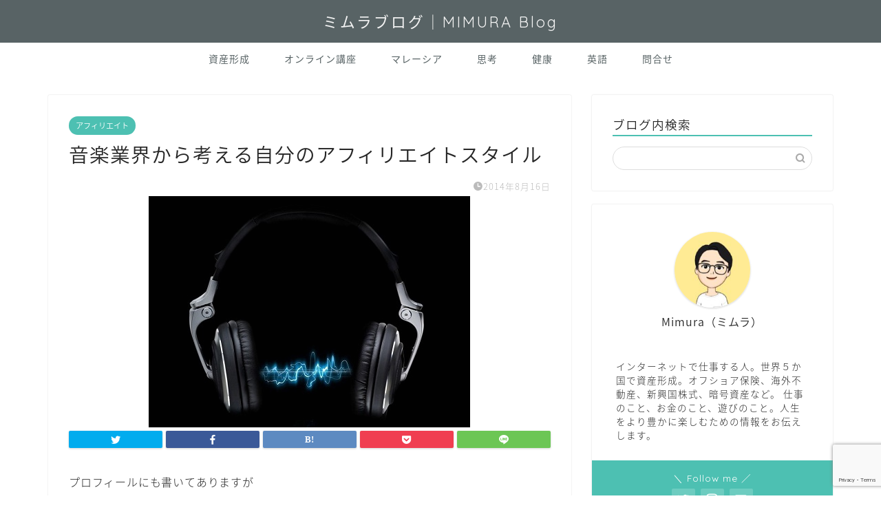

--- FILE ---
content_type: text/html; charset=UTF-8
request_url: https://mimura.blog/affiliate/%E9%9F%B3%E6%A5%BD%E6%A5%AD%E7%95%8C%E3%81%8B%E3%82%89%E8%80%83%E3%81%88%E3%82%8B%E8%87%AA%E5%88%86%E3%81%AE%E3%82%A2%E3%83%95%E3%82%A3%E3%83%AA%E3%82%A8%E3%82%A4%E3%83%88%E3%82%B9%E3%82%BF%E3%82%A4/
body_size: 19295
content:
<!DOCTYPE html>
<html lang="ja">
<head prefix="og: http://ogp.me/ns# fb: http://ogp.me/ns/fb# article: http://ogp.me/ns/article#">
<meta charset="utf-8">
<meta http-equiv="X-UA-Compatible" content="IE=edge">
<meta name="viewport" content="width=device-width, initial-scale=1">
<!-- ここからOGP -->
<meta property="og:type" content="blog">
<meta property="og:title" content="音楽業界から考える自分のアフィリエイトスタイル｜ミムラブログ｜MIMURA Blog"> 
<meta property="og:url" content="https://mimura.blog/affiliate/%e9%9f%b3%e6%a5%bd%e6%a5%ad%e7%95%8c%e3%81%8b%e3%82%89%e8%80%83%e3%81%88%e3%82%8b%e8%87%aa%e5%88%86%e3%81%ae%e3%82%a2%e3%83%95%e3%82%a3%e3%83%aa%e3%82%a8%e3%82%a4%e3%83%88%e3%82%b9%e3%82%bf%e3%82%a4/"> 
<meta property="og:description" content="プロフィールにも書いてありますが 僕の趣味の一つに「音楽」があります。 音楽といっても プレイヤーじゃなくてリスナーの方"> 
<meta property="og:image" content="https://mimura.blog/wp-content/uploads/2014/08/Music-Headphones-with-Lighting.jpg">
<meta property="og:site_name" content="ミムラブログ｜MIMURA Blog">
<meta property="fb:admins" content="">
<meta name="twitter:card" content="summary">
<!-- ここまでOGP --> 

<meta name="description" itemprop="description" content="プロフィールにも書いてありますが 僕の趣味の一つに「音楽」があります。 音楽といっても プレイヤーじゃなくてリスナーの方" >
<link rel="canonical" href="https://mimura.blog/affiliate/%e9%9f%b3%e6%a5%bd%e6%a5%ad%e7%95%8c%e3%81%8b%e3%82%89%e8%80%83%e3%81%88%e3%82%8b%e8%87%aa%e5%88%86%e3%81%ae%e3%82%a2%e3%83%95%e3%82%a3%e3%83%aa%e3%82%a8%e3%82%a4%e3%83%88%e3%82%b9%e3%82%bf%e3%82%a4/">
<title>音楽業界から考える自分のアフィリエイトスタイル | ミムラブログ｜MIMURA Blog</title>

		<!-- All in One SEO 4.7.4.2 - aioseo.com -->
		<meta name="robots" content="max-image-preview:large" />
		<link rel="canonical" href="https://mimura.blog/affiliate/%e9%9f%b3%e6%a5%bd%e6%a5%ad%e7%95%8c%e3%81%8b%e3%82%89%e8%80%83%e3%81%88%e3%82%8b%e8%87%aa%e5%88%86%e3%81%ae%e3%82%a2%e3%83%95%e3%82%a3%e3%83%aa%e3%82%a8%e3%82%a4%e3%83%88%e3%82%b9%e3%82%bf%e3%82%a4/" />
		<meta name="generator" content="All in One SEO (AIOSEO) 4.7.4.2" />
		<meta property="og:locale" content="ja_JP" />
		<meta property="og:site_name" content="ミムラブログ" />
		<meta property="og:type" content="activity" />
		<meta property="og:title" content="音楽業界から考える自分のアフィリエイトスタイル | ミムラブログ｜MIMURA Blog" />
		<meta property="og:url" content="https://mimura.blog/affiliate/%e9%9f%b3%e6%a5%bd%e6%a5%ad%e7%95%8c%e3%81%8b%e3%82%89%e8%80%83%e3%81%88%e3%82%8b%e8%87%aa%e5%88%86%e3%81%ae%e3%82%a2%e3%83%95%e3%82%a3%e3%83%aa%e3%82%a8%e3%82%a4%e3%83%88%e3%82%b9%e3%82%bf%e3%82%a4/" />
		<meta property="og:image" content="https://mimura.blog/wp-content/uploads/2014/08/Music-Headphones-with-Lighting.jpg" />
		<meta property="og:image:secure_url" content="https://mimura.blog/wp-content/uploads/2014/08/Music-Headphones-with-Lighting.jpg" />
		<meta property="og:image:width" content="467" />
		<meta property="og:image:height" content="336" />
		<meta name="twitter:card" content="summary" />
		<meta name="twitter:site" content="@MimuraKeisuke" />
		<meta name="twitter:title" content="音楽業界から考える自分のアフィリエイトスタイル | ミムラブログ｜MIMURA Blog" />
		<meta name="twitter:image" content="https://mimura.blog/wp-content/uploads/2014/08/Music-Headphones-with-Lighting.jpg" />
		<meta name="google" content="nositelinkssearchbox" />
		<script type="application/ld+json" class="aioseo-schema">
			{"@context":"https:\/\/schema.org","@graph":[{"@type":"Article","@id":"https:\/\/mimura.blog\/affiliate\/%e9%9f%b3%e6%a5%bd%e6%a5%ad%e7%95%8c%e3%81%8b%e3%82%89%e8%80%83%e3%81%88%e3%82%8b%e8%87%aa%e5%88%86%e3%81%ae%e3%82%a2%e3%83%95%e3%82%a3%e3%83%aa%e3%82%a8%e3%82%a4%e3%83%88%e3%82%b9%e3%82%bf%e3%82%a4\/#article","name":"\u97f3\u697d\u696d\u754c\u304b\u3089\u8003\u3048\u308b\u81ea\u5206\u306e\u30a2\u30d5\u30a3\u30ea\u30a8\u30a4\u30c8\u30b9\u30bf\u30a4\u30eb | \u30df\u30e0\u30e9\u30d6\u30ed\u30b0\uff5cMIMURA Blog","headline":"\u97f3\u697d\u696d\u754c\u304b\u3089\u8003\u3048\u308b\u81ea\u5206\u306e\u30a2\u30d5\u30a3\u30ea\u30a8\u30a4\u30c8\u30b9\u30bf\u30a4\u30eb","author":{"@id":"https:\/\/mimura.blog\/author\/mimurakeisuke\/#author"},"publisher":{"@id":"https:\/\/mimura.blog\/#organization"},"image":{"@type":"ImageObject","url":"https:\/\/mimura.blog\/wp-content\/uploads\/2014\/08\/Music-Headphones-with-Lighting.jpg","width":467,"height":336},"datePublished":"2014-08-16T03:09:39+09:00","dateModified":"2014-08-16T03:09:39+09:00","inLanguage":"ja","commentCount":2,"mainEntityOfPage":{"@id":"https:\/\/mimura.blog\/affiliate\/%e9%9f%b3%e6%a5%bd%e6%a5%ad%e7%95%8c%e3%81%8b%e3%82%89%e8%80%83%e3%81%88%e3%82%8b%e8%87%aa%e5%88%86%e3%81%ae%e3%82%a2%e3%83%95%e3%82%a3%e3%83%aa%e3%82%a8%e3%82%a4%e3%83%88%e3%82%b9%e3%82%bf%e3%82%a4\/#webpage"},"isPartOf":{"@id":"https:\/\/mimura.blog\/affiliate\/%e9%9f%b3%e6%a5%bd%e6%a5%ad%e7%95%8c%e3%81%8b%e3%82%89%e8%80%83%e3%81%88%e3%82%8b%e8%87%aa%e5%88%86%e3%81%ae%e3%82%a2%e3%83%95%e3%82%a3%e3%83%aa%e3%82%a8%e3%82%a4%e3%83%88%e3%82%b9%e3%82%bf%e3%82%a4\/#webpage"},"articleSection":"\u30a2\u30d5\u30a3\u30ea\u30a8\u30a4\u30c8, \u30a2\u30d5\u30a3\u30ea\u30a8\u30a4\u30c8\u30b9\u30bf\u30a4\u30eb, \u65e5\u672c\u8a9eHIPHOP, \u65e5\u672c\u8a9e\u30e9\u30c3\u30d7, \u97f3\u697d\u30a2\u30d5\u30a3\u30ea\u30a8\u30a4\u30c8, \u97f3\u697d\u696d\u754c"},{"@type":"BreadcrumbList","@id":"https:\/\/mimura.blog\/affiliate\/%e9%9f%b3%e6%a5%bd%e6%a5%ad%e7%95%8c%e3%81%8b%e3%82%89%e8%80%83%e3%81%88%e3%82%8b%e8%87%aa%e5%88%86%e3%81%ae%e3%82%a2%e3%83%95%e3%82%a3%e3%83%aa%e3%82%a8%e3%82%a4%e3%83%88%e3%82%b9%e3%82%bf%e3%82%a4\/#breadcrumblist","itemListElement":[{"@type":"ListItem","@id":"https:\/\/mimura.blog\/#listItem","position":1,"name":"\u5bb6","item":"https:\/\/mimura.blog\/","nextItem":"https:\/\/mimura.blog\/category\/affiliate\/#listItem"},{"@type":"ListItem","@id":"https:\/\/mimura.blog\/category\/affiliate\/#listItem","position":2,"name":"\u30a2\u30d5\u30a3\u30ea\u30a8\u30a4\u30c8","item":"https:\/\/mimura.blog\/category\/affiliate\/","nextItem":"https:\/\/mimura.blog\/affiliate\/%e9%9f%b3%e6%a5%bd%e6%a5%ad%e7%95%8c%e3%81%8b%e3%82%89%e8%80%83%e3%81%88%e3%82%8b%e8%87%aa%e5%88%86%e3%81%ae%e3%82%a2%e3%83%95%e3%82%a3%e3%83%aa%e3%82%a8%e3%82%a4%e3%83%88%e3%82%b9%e3%82%bf%e3%82%a4\/#listItem","previousItem":"https:\/\/mimura.blog\/#listItem"},{"@type":"ListItem","@id":"https:\/\/mimura.blog\/affiliate\/%e9%9f%b3%e6%a5%bd%e6%a5%ad%e7%95%8c%e3%81%8b%e3%82%89%e8%80%83%e3%81%88%e3%82%8b%e8%87%aa%e5%88%86%e3%81%ae%e3%82%a2%e3%83%95%e3%82%a3%e3%83%aa%e3%82%a8%e3%82%a4%e3%83%88%e3%82%b9%e3%82%bf%e3%82%a4\/#listItem","position":3,"name":"\u97f3\u697d\u696d\u754c\u304b\u3089\u8003\u3048\u308b\u81ea\u5206\u306e\u30a2\u30d5\u30a3\u30ea\u30a8\u30a4\u30c8\u30b9\u30bf\u30a4\u30eb","previousItem":"https:\/\/mimura.blog\/category\/affiliate\/#listItem"}]},{"@type":"Organization","@id":"https:\/\/mimura.blog\/#organization","name":"\u30df\u30e0\u30e9\u30d6\u30ed\u30b0\uff5cMIMURA Blog","description":"\u30a2\u30d5\u30a3\u30ea\u30a8\u30a4\u30c8\u3001\u8cc7\u7523\u5f62\u6210\u3001\u8a9e\u5b66\u7fd2\u5f97\u3001\u81ea\u5df1\u6295\u8cc7\u306a\u3069\u30df\u30e0\u30e9\u306e\u7d4c\u9a13\u3092\u30a2\u30a6\u30c8\u30d7\u30c3\u30c8\u3059\u308b\u30d6\u30ed\u30b0\u3067\u3059","url":"https:\/\/mimura.blog\/"},{"@type":"Person","@id":"https:\/\/mimura.blog\/author\/mimurakeisuke\/#author","url":"https:\/\/mimura.blog\/author\/mimurakeisuke\/","name":"mimurakeisuke","image":{"@type":"ImageObject","@id":"https:\/\/mimura.blog\/affiliate\/%e9%9f%b3%e6%a5%bd%e6%a5%ad%e7%95%8c%e3%81%8b%e3%82%89%e8%80%83%e3%81%88%e3%82%8b%e8%87%aa%e5%88%86%e3%81%ae%e3%82%a2%e3%83%95%e3%82%a3%e3%83%aa%e3%82%a8%e3%82%a4%e3%83%88%e3%82%b9%e3%82%bf%e3%82%a4\/#authorImage","url":"https:\/\/secure.gravatar.com\/avatar\/373074d5c1d856933480ce4f1ba5eafc?s=96&d=mm&r=g","width":96,"height":96,"caption":"mimurakeisuke"}},{"@type":"WebPage","@id":"https:\/\/mimura.blog\/affiliate\/%e9%9f%b3%e6%a5%bd%e6%a5%ad%e7%95%8c%e3%81%8b%e3%82%89%e8%80%83%e3%81%88%e3%82%8b%e8%87%aa%e5%88%86%e3%81%ae%e3%82%a2%e3%83%95%e3%82%a3%e3%83%aa%e3%82%a8%e3%82%a4%e3%83%88%e3%82%b9%e3%82%bf%e3%82%a4\/#webpage","url":"https:\/\/mimura.blog\/affiliate\/%e9%9f%b3%e6%a5%bd%e6%a5%ad%e7%95%8c%e3%81%8b%e3%82%89%e8%80%83%e3%81%88%e3%82%8b%e8%87%aa%e5%88%86%e3%81%ae%e3%82%a2%e3%83%95%e3%82%a3%e3%83%aa%e3%82%a8%e3%82%a4%e3%83%88%e3%82%b9%e3%82%bf%e3%82%a4\/","name":"\u97f3\u697d\u696d\u754c\u304b\u3089\u8003\u3048\u308b\u81ea\u5206\u306e\u30a2\u30d5\u30a3\u30ea\u30a8\u30a4\u30c8\u30b9\u30bf\u30a4\u30eb | \u30df\u30e0\u30e9\u30d6\u30ed\u30b0\uff5cMIMURA Blog","inLanguage":"ja","isPartOf":{"@id":"https:\/\/mimura.blog\/#website"},"breadcrumb":{"@id":"https:\/\/mimura.blog\/affiliate\/%e9%9f%b3%e6%a5%bd%e6%a5%ad%e7%95%8c%e3%81%8b%e3%82%89%e8%80%83%e3%81%88%e3%82%8b%e8%87%aa%e5%88%86%e3%81%ae%e3%82%a2%e3%83%95%e3%82%a3%e3%83%aa%e3%82%a8%e3%82%a4%e3%83%88%e3%82%b9%e3%82%bf%e3%82%a4\/#breadcrumblist"},"author":{"@id":"https:\/\/mimura.blog\/author\/mimurakeisuke\/#author"},"creator":{"@id":"https:\/\/mimura.blog\/author\/mimurakeisuke\/#author"},"image":{"@type":"ImageObject","url":"https:\/\/mimura.blog\/wp-content\/uploads\/2014\/08\/Music-Headphones-with-Lighting.jpg","@id":"https:\/\/mimura.blog\/affiliate\/%e9%9f%b3%e6%a5%bd%e6%a5%ad%e7%95%8c%e3%81%8b%e3%82%89%e8%80%83%e3%81%88%e3%82%8b%e8%87%aa%e5%88%86%e3%81%ae%e3%82%a2%e3%83%95%e3%82%a3%e3%83%aa%e3%82%a8%e3%82%a4%e3%83%88%e3%82%b9%e3%82%bf%e3%82%a4\/#mainImage","width":467,"height":336},"primaryImageOfPage":{"@id":"https:\/\/mimura.blog\/affiliate\/%e9%9f%b3%e6%a5%bd%e6%a5%ad%e7%95%8c%e3%81%8b%e3%82%89%e8%80%83%e3%81%88%e3%82%8b%e8%87%aa%e5%88%86%e3%81%ae%e3%82%a2%e3%83%95%e3%82%a3%e3%83%aa%e3%82%a8%e3%82%a4%e3%83%88%e3%82%b9%e3%82%bf%e3%82%a4\/#mainImage"},"datePublished":"2014-08-16T03:09:39+09:00","dateModified":"2014-08-16T03:09:39+09:00"},{"@type":"WebSite","@id":"https:\/\/mimura.blog\/#website","url":"https:\/\/mimura.blog\/","name":"\u30df\u30e0\u30e9\u30d6\u30ed\u30b0\uff5cMIMURA Blog","description":"\u30a2\u30d5\u30a3\u30ea\u30a8\u30a4\u30c8\u3001\u8cc7\u7523\u5f62\u6210\u3001\u8a9e\u5b66\u7fd2\u5f97\u3001\u81ea\u5df1\u6295\u8cc7\u306a\u3069\u30df\u30e0\u30e9\u306e\u7d4c\u9a13\u3092\u30a2\u30a6\u30c8\u30d7\u30c3\u30c8\u3059\u308b\u30d6\u30ed\u30b0\u3067\u3059","inLanguage":"ja","publisher":{"@id":"https:\/\/mimura.blog\/#organization"}}]}
		</script>
		<!-- All in One SEO -->

<link rel='dns-prefetch' href='//ajax.googleapis.com' />
<link rel='dns-prefetch' href='//cdnjs.cloudflare.com' />
<link rel='dns-prefetch' href='//use.fontawesome.com' />
<link rel="alternate" type="application/rss+xml" title="ミムラブログ｜MIMURA Blog &raquo; フィード" href="https://mimura.blog/feed/" />
<link rel="alternate" type="application/rss+xml" title="ミムラブログ｜MIMURA Blog &raquo; コメントフィード" href="https://mimura.blog/comments/feed/" />
<link rel="alternate" type="application/rss+xml" title="ミムラブログ｜MIMURA Blog &raquo; 音楽業界から考える自分のアフィリエイトスタイル のコメントのフィード" href="https://mimura.blog/affiliate/%e9%9f%b3%e6%a5%bd%e6%a5%ad%e7%95%8c%e3%81%8b%e3%82%89%e8%80%83%e3%81%88%e3%82%8b%e8%87%aa%e5%88%86%e3%81%ae%e3%82%a2%e3%83%95%e3%82%a3%e3%83%aa%e3%82%a8%e3%82%a4%e3%83%88%e3%82%b9%e3%82%bf%e3%82%a4/feed/" />
<script type="text/javascript">
/* <![CDATA[ */
window._wpemojiSettings = {"baseUrl":"https:\/\/s.w.org\/images\/core\/emoji\/14.0.0\/72x72\/","ext":".png","svgUrl":"https:\/\/s.w.org\/images\/core\/emoji\/14.0.0\/svg\/","svgExt":".svg","source":{"concatemoji":"https:\/\/mimura.blog\/wp-includes\/js\/wp-emoji-release.min.js?ver=6.4.7"}};
/*! This file is auto-generated */
!function(i,n){var o,s,e;function c(e){try{var t={supportTests:e,timestamp:(new Date).valueOf()};sessionStorage.setItem(o,JSON.stringify(t))}catch(e){}}function p(e,t,n){e.clearRect(0,0,e.canvas.width,e.canvas.height),e.fillText(t,0,0);var t=new Uint32Array(e.getImageData(0,0,e.canvas.width,e.canvas.height).data),r=(e.clearRect(0,0,e.canvas.width,e.canvas.height),e.fillText(n,0,0),new Uint32Array(e.getImageData(0,0,e.canvas.width,e.canvas.height).data));return t.every(function(e,t){return e===r[t]})}function u(e,t,n){switch(t){case"flag":return n(e,"\ud83c\udff3\ufe0f\u200d\u26a7\ufe0f","\ud83c\udff3\ufe0f\u200b\u26a7\ufe0f")?!1:!n(e,"\ud83c\uddfa\ud83c\uddf3","\ud83c\uddfa\u200b\ud83c\uddf3")&&!n(e,"\ud83c\udff4\udb40\udc67\udb40\udc62\udb40\udc65\udb40\udc6e\udb40\udc67\udb40\udc7f","\ud83c\udff4\u200b\udb40\udc67\u200b\udb40\udc62\u200b\udb40\udc65\u200b\udb40\udc6e\u200b\udb40\udc67\u200b\udb40\udc7f");case"emoji":return!n(e,"\ud83e\udef1\ud83c\udffb\u200d\ud83e\udef2\ud83c\udfff","\ud83e\udef1\ud83c\udffb\u200b\ud83e\udef2\ud83c\udfff")}return!1}function f(e,t,n){var r="undefined"!=typeof WorkerGlobalScope&&self instanceof WorkerGlobalScope?new OffscreenCanvas(300,150):i.createElement("canvas"),a=r.getContext("2d",{willReadFrequently:!0}),o=(a.textBaseline="top",a.font="600 32px Arial",{});return e.forEach(function(e){o[e]=t(a,e,n)}),o}function t(e){var t=i.createElement("script");t.src=e,t.defer=!0,i.head.appendChild(t)}"undefined"!=typeof Promise&&(o="wpEmojiSettingsSupports",s=["flag","emoji"],n.supports={everything:!0,everythingExceptFlag:!0},e=new Promise(function(e){i.addEventListener("DOMContentLoaded",e,{once:!0})}),new Promise(function(t){var n=function(){try{var e=JSON.parse(sessionStorage.getItem(o));if("object"==typeof e&&"number"==typeof e.timestamp&&(new Date).valueOf()<e.timestamp+604800&&"object"==typeof e.supportTests)return e.supportTests}catch(e){}return null}();if(!n){if("undefined"!=typeof Worker&&"undefined"!=typeof OffscreenCanvas&&"undefined"!=typeof URL&&URL.createObjectURL&&"undefined"!=typeof Blob)try{var e="postMessage("+f.toString()+"("+[JSON.stringify(s),u.toString(),p.toString()].join(",")+"));",r=new Blob([e],{type:"text/javascript"}),a=new Worker(URL.createObjectURL(r),{name:"wpTestEmojiSupports"});return void(a.onmessage=function(e){c(n=e.data),a.terminate(),t(n)})}catch(e){}c(n=f(s,u,p))}t(n)}).then(function(e){for(var t in e)n.supports[t]=e[t],n.supports.everything=n.supports.everything&&n.supports[t],"flag"!==t&&(n.supports.everythingExceptFlag=n.supports.everythingExceptFlag&&n.supports[t]);n.supports.everythingExceptFlag=n.supports.everythingExceptFlag&&!n.supports.flag,n.DOMReady=!1,n.readyCallback=function(){n.DOMReady=!0}}).then(function(){return e}).then(function(){var e;n.supports.everything||(n.readyCallback(),(e=n.source||{}).concatemoji?t(e.concatemoji):e.wpemoji&&e.twemoji&&(t(e.twemoji),t(e.wpemoji)))}))}((window,document),window._wpemojiSettings);
/* ]]> */
</script>
<style id='wp-emoji-styles-inline-css' type='text/css'>

	img.wp-smiley, img.emoji {
		display: inline !important;
		border: none !important;
		box-shadow: none !important;
		height: 1em !important;
		width: 1em !important;
		margin: 0 0.07em !important;
		vertical-align: -0.1em !important;
		background: none !important;
		padding: 0 !important;
	}
</style>
<link rel='stylesheet' id='wp-block-library-css' href='https://mimura.blog/wp-includes/css/dist/block-library/style.min.css?ver=6.4.7' type='text/css' media='all' />
<style id='classic-theme-styles-inline-css' type='text/css'>
/*! This file is auto-generated */
.wp-block-button__link{color:#fff;background-color:#32373c;border-radius:9999px;box-shadow:none;text-decoration:none;padding:calc(.667em + 2px) calc(1.333em + 2px);font-size:1.125em}.wp-block-file__button{background:#32373c;color:#fff;text-decoration:none}
</style>
<style id='global-styles-inline-css' type='text/css'>
body{--wp--preset--color--black: #000000;--wp--preset--color--cyan-bluish-gray: #abb8c3;--wp--preset--color--white: #ffffff;--wp--preset--color--pale-pink: #f78da7;--wp--preset--color--vivid-red: #cf2e2e;--wp--preset--color--luminous-vivid-orange: #ff6900;--wp--preset--color--luminous-vivid-amber: #fcb900;--wp--preset--color--light-green-cyan: #7bdcb5;--wp--preset--color--vivid-green-cyan: #00d084;--wp--preset--color--pale-cyan-blue: #8ed1fc;--wp--preset--color--vivid-cyan-blue: #0693e3;--wp--preset--color--vivid-purple: #9b51e0;--wp--preset--gradient--vivid-cyan-blue-to-vivid-purple: linear-gradient(135deg,rgba(6,147,227,1) 0%,rgb(155,81,224) 100%);--wp--preset--gradient--light-green-cyan-to-vivid-green-cyan: linear-gradient(135deg,rgb(122,220,180) 0%,rgb(0,208,130) 100%);--wp--preset--gradient--luminous-vivid-amber-to-luminous-vivid-orange: linear-gradient(135deg,rgba(252,185,0,1) 0%,rgba(255,105,0,1) 100%);--wp--preset--gradient--luminous-vivid-orange-to-vivid-red: linear-gradient(135deg,rgba(255,105,0,1) 0%,rgb(207,46,46) 100%);--wp--preset--gradient--very-light-gray-to-cyan-bluish-gray: linear-gradient(135deg,rgb(238,238,238) 0%,rgb(169,184,195) 100%);--wp--preset--gradient--cool-to-warm-spectrum: linear-gradient(135deg,rgb(74,234,220) 0%,rgb(151,120,209) 20%,rgb(207,42,186) 40%,rgb(238,44,130) 60%,rgb(251,105,98) 80%,rgb(254,248,76) 100%);--wp--preset--gradient--blush-light-purple: linear-gradient(135deg,rgb(255,206,236) 0%,rgb(152,150,240) 100%);--wp--preset--gradient--blush-bordeaux: linear-gradient(135deg,rgb(254,205,165) 0%,rgb(254,45,45) 50%,rgb(107,0,62) 100%);--wp--preset--gradient--luminous-dusk: linear-gradient(135deg,rgb(255,203,112) 0%,rgb(199,81,192) 50%,rgb(65,88,208) 100%);--wp--preset--gradient--pale-ocean: linear-gradient(135deg,rgb(255,245,203) 0%,rgb(182,227,212) 50%,rgb(51,167,181) 100%);--wp--preset--gradient--electric-grass: linear-gradient(135deg,rgb(202,248,128) 0%,rgb(113,206,126) 100%);--wp--preset--gradient--midnight: linear-gradient(135deg,rgb(2,3,129) 0%,rgb(40,116,252) 100%);--wp--preset--font-size--small: 13px;--wp--preset--font-size--medium: 20px;--wp--preset--font-size--large: 36px;--wp--preset--font-size--x-large: 42px;--wp--preset--spacing--20: 0.44rem;--wp--preset--spacing--30: 0.67rem;--wp--preset--spacing--40: 1rem;--wp--preset--spacing--50: 1.5rem;--wp--preset--spacing--60: 2.25rem;--wp--preset--spacing--70: 3.38rem;--wp--preset--spacing--80: 5.06rem;--wp--preset--shadow--natural: 6px 6px 9px rgba(0, 0, 0, 0.2);--wp--preset--shadow--deep: 12px 12px 50px rgba(0, 0, 0, 0.4);--wp--preset--shadow--sharp: 6px 6px 0px rgba(0, 0, 0, 0.2);--wp--preset--shadow--outlined: 6px 6px 0px -3px rgba(255, 255, 255, 1), 6px 6px rgba(0, 0, 0, 1);--wp--preset--shadow--crisp: 6px 6px 0px rgba(0, 0, 0, 1);}:where(.is-layout-flex){gap: 0.5em;}:where(.is-layout-grid){gap: 0.5em;}body .is-layout-flow > .alignleft{float: left;margin-inline-start: 0;margin-inline-end: 2em;}body .is-layout-flow > .alignright{float: right;margin-inline-start: 2em;margin-inline-end: 0;}body .is-layout-flow > .aligncenter{margin-left: auto !important;margin-right: auto !important;}body .is-layout-constrained > .alignleft{float: left;margin-inline-start: 0;margin-inline-end: 2em;}body .is-layout-constrained > .alignright{float: right;margin-inline-start: 2em;margin-inline-end: 0;}body .is-layout-constrained > .aligncenter{margin-left: auto !important;margin-right: auto !important;}body .is-layout-constrained > :where(:not(.alignleft):not(.alignright):not(.alignfull)){max-width: var(--wp--style--global--content-size);margin-left: auto !important;margin-right: auto !important;}body .is-layout-constrained > .alignwide{max-width: var(--wp--style--global--wide-size);}body .is-layout-flex{display: flex;}body .is-layout-flex{flex-wrap: wrap;align-items: center;}body .is-layout-flex > *{margin: 0;}body .is-layout-grid{display: grid;}body .is-layout-grid > *{margin: 0;}:where(.wp-block-columns.is-layout-flex){gap: 2em;}:where(.wp-block-columns.is-layout-grid){gap: 2em;}:where(.wp-block-post-template.is-layout-flex){gap: 1.25em;}:where(.wp-block-post-template.is-layout-grid){gap: 1.25em;}.has-black-color{color: var(--wp--preset--color--black) !important;}.has-cyan-bluish-gray-color{color: var(--wp--preset--color--cyan-bluish-gray) !important;}.has-white-color{color: var(--wp--preset--color--white) !important;}.has-pale-pink-color{color: var(--wp--preset--color--pale-pink) !important;}.has-vivid-red-color{color: var(--wp--preset--color--vivid-red) !important;}.has-luminous-vivid-orange-color{color: var(--wp--preset--color--luminous-vivid-orange) !important;}.has-luminous-vivid-amber-color{color: var(--wp--preset--color--luminous-vivid-amber) !important;}.has-light-green-cyan-color{color: var(--wp--preset--color--light-green-cyan) !important;}.has-vivid-green-cyan-color{color: var(--wp--preset--color--vivid-green-cyan) !important;}.has-pale-cyan-blue-color{color: var(--wp--preset--color--pale-cyan-blue) !important;}.has-vivid-cyan-blue-color{color: var(--wp--preset--color--vivid-cyan-blue) !important;}.has-vivid-purple-color{color: var(--wp--preset--color--vivid-purple) !important;}.has-black-background-color{background-color: var(--wp--preset--color--black) !important;}.has-cyan-bluish-gray-background-color{background-color: var(--wp--preset--color--cyan-bluish-gray) !important;}.has-white-background-color{background-color: var(--wp--preset--color--white) !important;}.has-pale-pink-background-color{background-color: var(--wp--preset--color--pale-pink) !important;}.has-vivid-red-background-color{background-color: var(--wp--preset--color--vivid-red) !important;}.has-luminous-vivid-orange-background-color{background-color: var(--wp--preset--color--luminous-vivid-orange) !important;}.has-luminous-vivid-amber-background-color{background-color: var(--wp--preset--color--luminous-vivid-amber) !important;}.has-light-green-cyan-background-color{background-color: var(--wp--preset--color--light-green-cyan) !important;}.has-vivid-green-cyan-background-color{background-color: var(--wp--preset--color--vivid-green-cyan) !important;}.has-pale-cyan-blue-background-color{background-color: var(--wp--preset--color--pale-cyan-blue) !important;}.has-vivid-cyan-blue-background-color{background-color: var(--wp--preset--color--vivid-cyan-blue) !important;}.has-vivid-purple-background-color{background-color: var(--wp--preset--color--vivid-purple) !important;}.has-black-border-color{border-color: var(--wp--preset--color--black) !important;}.has-cyan-bluish-gray-border-color{border-color: var(--wp--preset--color--cyan-bluish-gray) !important;}.has-white-border-color{border-color: var(--wp--preset--color--white) !important;}.has-pale-pink-border-color{border-color: var(--wp--preset--color--pale-pink) !important;}.has-vivid-red-border-color{border-color: var(--wp--preset--color--vivid-red) !important;}.has-luminous-vivid-orange-border-color{border-color: var(--wp--preset--color--luminous-vivid-orange) !important;}.has-luminous-vivid-amber-border-color{border-color: var(--wp--preset--color--luminous-vivid-amber) !important;}.has-light-green-cyan-border-color{border-color: var(--wp--preset--color--light-green-cyan) !important;}.has-vivid-green-cyan-border-color{border-color: var(--wp--preset--color--vivid-green-cyan) !important;}.has-pale-cyan-blue-border-color{border-color: var(--wp--preset--color--pale-cyan-blue) !important;}.has-vivid-cyan-blue-border-color{border-color: var(--wp--preset--color--vivid-cyan-blue) !important;}.has-vivid-purple-border-color{border-color: var(--wp--preset--color--vivid-purple) !important;}.has-vivid-cyan-blue-to-vivid-purple-gradient-background{background: var(--wp--preset--gradient--vivid-cyan-blue-to-vivid-purple) !important;}.has-light-green-cyan-to-vivid-green-cyan-gradient-background{background: var(--wp--preset--gradient--light-green-cyan-to-vivid-green-cyan) !important;}.has-luminous-vivid-amber-to-luminous-vivid-orange-gradient-background{background: var(--wp--preset--gradient--luminous-vivid-amber-to-luminous-vivid-orange) !important;}.has-luminous-vivid-orange-to-vivid-red-gradient-background{background: var(--wp--preset--gradient--luminous-vivid-orange-to-vivid-red) !important;}.has-very-light-gray-to-cyan-bluish-gray-gradient-background{background: var(--wp--preset--gradient--very-light-gray-to-cyan-bluish-gray) !important;}.has-cool-to-warm-spectrum-gradient-background{background: var(--wp--preset--gradient--cool-to-warm-spectrum) !important;}.has-blush-light-purple-gradient-background{background: var(--wp--preset--gradient--blush-light-purple) !important;}.has-blush-bordeaux-gradient-background{background: var(--wp--preset--gradient--blush-bordeaux) !important;}.has-luminous-dusk-gradient-background{background: var(--wp--preset--gradient--luminous-dusk) !important;}.has-pale-ocean-gradient-background{background: var(--wp--preset--gradient--pale-ocean) !important;}.has-electric-grass-gradient-background{background: var(--wp--preset--gradient--electric-grass) !important;}.has-midnight-gradient-background{background: var(--wp--preset--gradient--midnight) !important;}.has-small-font-size{font-size: var(--wp--preset--font-size--small) !important;}.has-medium-font-size{font-size: var(--wp--preset--font-size--medium) !important;}.has-large-font-size{font-size: var(--wp--preset--font-size--large) !important;}.has-x-large-font-size{font-size: var(--wp--preset--font-size--x-large) !important;}
.wp-block-navigation a:where(:not(.wp-element-button)){color: inherit;}
:where(.wp-block-post-template.is-layout-flex){gap: 1.25em;}:where(.wp-block-post-template.is-layout-grid){gap: 1.25em;}
:where(.wp-block-columns.is-layout-flex){gap: 2em;}:where(.wp-block-columns.is-layout-grid){gap: 2em;}
.wp-block-pullquote{font-size: 1.5em;line-height: 1.6;}
</style>
<link rel='stylesheet' id='contact-form-7-css' href='https://mimura.blog/wp-content/plugins/contact-form-7/includes/css/styles.css?ver=5.8.6' type='text/css' media='all' />
<link rel='stylesheet' id='theme-style-css' href='https://mimura.blog/wp-content/themes/jin/style.css?ver=6.4.7' type='text/css' media='all' />
<link rel='stylesheet' id='fontawesome-style-css' href='https://use.fontawesome.com/releases/v5.6.3/css/all.css?ver=6.4.7' type='text/css' media='all' />
<link rel='stylesheet' id='swiper-style-css' href='https://cdnjs.cloudflare.com/ajax/libs/Swiper/4.0.7/css/swiper.min.css?ver=6.4.7' type='text/css' media='all' />
<link rel="https://api.w.org/" href="https://mimura.blog/wp-json/" /><link rel="alternate" type="application/json" href="https://mimura.blog/wp-json/wp/v2/posts/124" /><link rel='shortlink' href='https://mimura.blog/?p=124' />
<link rel="alternate" type="application/json+oembed" href="https://mimura.blog/wp-json/oembed/1.0/embed?url=https%3A%2F%2Fmimura.blog%2Faffiliate%2F%25e9%259f%25b3%25e6%25a5%25bd%25e6%25a5%25ad%25e7%2595%258c%25e3%2581%258b%25e3%2582%2589%25e8%2580%2583%25e3%2581%2588%25e3%2582%258b%25e8%2587%25aa%25e5%2588%2586%25e3%2581%25ae%25e3%2582%25a2%25e3%2583%2595%25e3%2582%25a3%25e3%2583%25aa%25e3%2582%25a8%25e3%2582%25a4%25e3%2583%2588%25e3%2582%25b9%25e3%2582%25bf%25e3%2582%25a4%2F" />
<link rel="alternate" type="text/xml+oembed" href="https://mimura.blog/wp-json/oembed/1.0/embed?url=https%3A%2F%2Fmimura.blog%2Faffiliate%2F%25e9%259f%25b3%25e6%25a5%25bd%25e6%25a5%25ad%25e7%2595%258c%25e3%2581%258b%25e3%2582%2589%25e8%2580%2583%25e3%2581%2588%25e3%2582%258b%25e8%2587%25aa%25e5%2588%2586%25e3%2581%25ae%25e3%2582%25a2%25e3%2583%2595%25e3%2582%25a3%25e3%2583%25aa%25e3%2582%25a8%25e3%2582%25a4%25e3%2583%2588%25e3%2582%25b9%25e3%2582%25bf%25e3%2582%25a4%2F&#038;format=xml" />
	<style type="text/css">
		#wrapper {
			background-color: #fff;
			background-image: url();
					}

		.related-entry-headline-text span:before,
		#comment-title span:before,
		#reply-title span:before {
			background-color: #4dc0b2;
			border-color: #4dc0b2 !important;
		}

		#breadcrumb:after,
		#page-top a {
			background-color: #586365;
		}

		footer {
			background-color: #586365;
		}

		.footer-inner a,
		#copyright,
		#copyright-center {
			border-color: #fff !important;
			color: #fff !important;
		}

		#footer-widget-area {
			border-color: #fff !important;
		}

		.page-top-footer a {
			color: #586365 !important;
		}

		#breadcrumb ul li,
		#breadcrumb ul li a {
			color: #586365 !important;
		}

		body,
		a,
		a:link,
		a:visited,
		.my-profile,
		.widgettitle,
		.tabBtn-mag label {
			color: #262626;
		}

		a:hover {
			color: #008db7;
		}

		.widget_nav_menu ul>li>a:before,
		.widget_categories ul>li>a:before,
		.widget_pages ul>li>a:before,
		.widget_recent_entries ul>li>a:before,
		.widget_archive ul>li>a:before,
		.widget_archive form:after,
		.widget_categories form:after,
		.widget_nav_menu ul>li>ul.sub-menu>li>a:before,
		.widget_categories ul>li>.children>li>a:before,
		.widget_pages ul>li>.children>li>a:before,
		.widget_nav_menu ul>li>ul.sub-menu>li>ul.sub-menu li>a:before,
		.widget_categories ul>li>.children>li>.children li>a:before,
		.widget_pages ul>li>.children>li>.children li>a:before {
			color: #4dc0b2;
		}

		.widget_nav_menu ul .sub-menu .sub-menu li a:before {
			background-color: #262626 !important;
		}
		.d--labeling-act-border{
			border-color: rgba(38,38,38,0.18);
		}
		.c--labeling-act.d--labeling-act-solid{
			background-color: rgba(38,38,38,0.06);
		}
		.a--labeling-act{
			color: rgba(38,38,38,0.6);
		}
		.a--labeling-small-act span{
			background-color: rgba(38,38,38,0.21);
		}
		.c--labeling-act.d--labeling-act-strong{
			background-color: rgba(38,38,38,0.045);
		}
		.d--labeling-act-strong .a--labeling-act{
			color: rgba(38,38,38,0.75);
		}


		footer .footer-widget,
		footer .footer-widget a,
		footer .footer-widget ul li,
		.footer-widget.widget_nav_menu ul>li>a:before,
		.footer-widget.widget_categories ul>li>a:before,
		.footer-widget.widget_recent_entries ul>li>a:before,
		.footer-widget.widget_pages ul>li>a:before,
		.footer-widget.widget_archive ul>li>a:before,
		footer .widget_tag_cloud .tagcloud a:before {
			color: #fff !important;
			border-color: #fff !important;
		}

		footer .footer-widget .widgettitle {
			color: #fff !important;
			border-color: #4dc0b2 !important;
		}

		footer .widget_nav_menu ul .children .children li a:before,
		footer .widget_categories ul .children .children li a:before,
		footer .widget_nav_menu ul .sub-menu .sub-menu li a:before {
			background-color: #fff !important;
		}

		#drawernav a:hover,
		.post-list-title,
		#prev-next p,
		#toc_container .toc_list li a {
			color: #262626 !important;
		}

		#header-box {
			background-color: #586365;
		}

		@media (min-width: 768px) {

			#header-box .header-box10-bg:before,
			#header-box .header-box11-bg:before {
				border-radius: 2px;
			}
		}

		@media (min-width: 768px) {
			.top-image-meta {
				margin-top: calc(0px - 30px);
			}
		}

		@media (min-width: 1200px) {
			.top-image-meta {
				margin-top: calc(0px);
			}
		}

		.pickup-contents:before {
			background-color: #586365 !important;
		}

		.main-image-text {
			color: #555;
		}

		.main-image-text-sub {
			color: #555;
		}

		@media (min-width: 481px) {
			#site-info {
				padding-top: 15px !important;
				padding-bottom: 15px !important;
			}
		}

		#site-info span a {
			color: #f4f4f4 !important;
		}

		#headmenu .headsns .line a svg {
			fill: #f4f4f4 !important;
		}

		#headmenu .headsns a,
		#headmenu {
			color: #f4f4f4 !important;
			border-color: #f4f4f4 !important;
		}

		.profile-follow .line-sns a svg {
			fill: #4dc0b2 !important;
		}

		.profile-follow .line-sns a:hover svg {
			fill: #4dc0b2 !important;
		}

		.profile-follow a {
			color: #4dc0b2 !important;
			border-color: #4dc0b2 !important;
		}

		.profile-follow a:hover,
		#headmenu .headsns a:hover {
			color: #4dc0b2 !important;
			border-color: #4dc0b2 !important;
		}

		.search-box:hover {
			color: #4dc0b2 !important;
			border-color: #4dc0b2 !important;
		}

		#header #headmenu .headsns .line a:hover svg {
			fill: #4dc0b2 !important;
		}

		.cps-icon-bar,
		#navtoggle:checked+.sp-menu-open .cps-icon-bar {
			background-color: #f4f4f4;
		}

		#nav-container {
			background-color: #ffffff;
		}

		.menu-box .menu-item svg {
			fill: #586365;
		}

		#drawernav ul.menu-box>li>a,
		#drawernav2 ul.menu-box>li>a,
		#drawernav3 ul.menu-box>li>a,
		#drawernav4 ul.menu-box>li>a,
		#drawernav5 ul.menu-box>li>a,
		#drawernav ul.menu-box>li.menu-item-has-children:after,
		#drawernav2 ul.menu-box>li.menu-item-has-children:after,
		#drawernav3 ul.menu-box>li.menu-item-has-children:after,
		#drawernav4 ul.menu-box>li.menu-item-has-children:after,
		#drawernav5 ul.menu-box>li.menu-item-has-children:after {
			color: #586365 !important;
		}

		#drawernav ul.menu-box li a,
		#drawernav2 ul.menu-box li a,
		#drawernav3 ul.menu-box li a,
		#drawernav4 ul.menu-box li a,
		#drawernav5 ul.menu-box li a {
			font-size: 14px !important;
		}

		#drawernav3 ul.menu-box>li {
			color: #262626 !important;
		}

		#drawernav4 .menu-box>.menu-item>a:after,
		#drawernav3 .menu-box>.menu-item>a:after,
		#drawernav .menu-box>.menu-item>a:after {
			background-color: #586365 !important;
		}

		#drawernav2 .menu-box>.menu-item:hover,
		#drawernav5 .menu-box>.menu-item:hover {
			border-top-color: #4dc0b2 !important;
		}

		.cps-info-bar a {
			background-color: #586365 !important;
		}

		@media (min-width: 768px) {
			.post-list-mag .post-list-item:not(:nth-child(2n)) {
				margin-right: 2.6%;
			}
		}

		@media (min-width: 768px) {

			#tab-1:checked~.tabBtn-mag li [for="tab-1"]:after,
			#tab-2:checked~.tabBtn-mag li [for="tab-2"]:after,
			#tab-3:checked~.tabBtn-mag li [for="tab-3"]:after,
			#tab-4:checked~.tabBtn-mag li [for="tab-4"]:after {
				border-top-color: #4dc0b2 !important;
			}

			.tabBtn-mag label {
				border-bottom-color: #4dc0b2 !important;
			}
		}

		#tab-1:checked~.tabBtn-mag li [for="tab-1"],
		#tab-2:checked~.tabBtn-mag li [for="tab-2"],
		#tab-3:checked~.tabBtn-mag li [for="tab-3"],
		#tab-4:checked~.tabBtn-mag li [for="tab-4"],
		#prev-next a.next:after,
		#prev-next a.prev:after,
		.more-cat-button a:hover span:before {
			background-color: #4dc0b2 !important;
		}


		.swiper-slide .post-list-cat,
		.post-list-mag .post-list-cat,
		.post-list-mag3col .post-list-cat,
		.post-list-mag-sp1col .post-list-cat,
		.swiper-pagination-bullet-active,
		.pickup-cat,
		.post-list .post-list-cat,
		#breadcrumb .bcHome a:hover span:before,
		.popular-item:nth-child(1) .pop-num,
		.popular-item:nth-child(2) .pop-num,
		.popular-item:nth-child(3) .pop-num {
			background-color: #4dc0b2 !important;
		}

		.sidebar-btn a,
		.profile-sns-menu {
			background-color: #4dc0b2 !important;
		}

		.sp-sns-menu a,
		.pickup-contents-box a:hover .pickup-title {
			border-color: #4dc0b2 !important;
			color: #4dc0b2 !important;
		}

		.pro-line svg {
			fill: #4dc0b2 !important;
		}

		.cps-post-cat a,
		.meta-cat,
		.popular-cat {
			background-color: #4dc0b2 !important;
			border-color: #4dc0b2 !important;
		}

		.tagicon,
		.tag-box a,
		#toc_container .toc_list>li,
		#toc_container .toc_title {
			color: #4dc0b2 !important;
		}

		.widget_tag_cloud a::before {
			color: #262626 !important;
		}

		.tag-box a,
		#toc_container:before {
			border-color: #4dc0b2 !important;
		}

		.cps-post-cat a:hover {
			color: #008db7 !important;
		}

		.pagination li:not([class*="current"]) a:hover,
		.widget_tag_cloud a:hover {
			background-color: #4dc0b2 !important;
		}

		.pagination li:not([class*="current"]) a:hover {
			opacity: 0.5 !important;
		}

		.pagination li.current a {
			background-color: #4dc0b2 !important;
			border-color: #4dc0b2 !important;
		}

		.nextpage a:hover span {
			color: #4dc0b2 !important;
			border-color: #4dc0b2 !important;
		}

		.cta-content:before {
			background-color: #6FBFCA !important;
		}

		.cta-text,
		.info-title {
			color: #fff !important;
		}

		#footer-widget-area.footer_style1 .widgettitle {
			border-color: #4dc0b2 !important;
		}

		.sidebar_style1 .widgettitle,
		.sidebar_style5 .widgettitle {
			border-color: #4dc0b2 !important;
		}

		.sidebar_style2 .widgettitle,
		.sidebar_style4 .widgettitle,
		.sidebar_style6 .widgettitle,
		#home-bottom-widget .widgettitle,
		#home-top-widget .widgettitle,
		#post-bottom-widget .widgettitle,
		#post-top-widget .widgettitle {
			background-color: #4dc0b2 !important;
		}

		#home-bottom-widget .widget_search .search-box input[type="submit"],
		#home-top-widget .widget_search .search-box input[type="submit"],
		#post-bottom-widget .widget_search .search-box input[type="submit"],
		#post-top-widget .widget_search .search-box input[type="submit"] {
			background-color: #4dc0b2 !important;
		}

		.tn-logo-size {
			font-size: 160% !important;
		}

		@media (min-width: 481px) {
			.tn-logo-size img {
				width: calc(160%*0.5) !important;
			}
		}

		@media (min-width: 768px) {
			.tn-logo-size img {
				width: calc(160%*2.2) !important;
			}
		}

		@media (min-width: 1200px) {
			.tn-logo-size img {
				width: 160% !important;
			}
		}

		.sp-logo-size {
			font-size: 100% !important;
		}

		.sp-logo-size img {
			width: 100% !important;
		}

		.cps-post-main ul>li:before,
		.cps-post-main ol>li:before {
			background-color: #4dc0b2 !important;
		}

		.profile-card .profile-title {
			background-color: #4dc0b2 !important;
		}

		.profile-card {
			border-color: #4dc0b2 !important;
		}

		.cps-post-main a {
			color: #008db7;
		}

		.cps-post-main .marker {
			background: -webkit-linear-gradient(transparent 60%, #ffcedb 0%);
			background: linear-gradient(transparent 60%, #ffcedb 0%);
		}

		.cps-post-main .marker2 {
			background: -webkit-linear-gradient(transparent 60%, #fff844 0%);
			background: linear-gradient(transparent 60%, #fff844 0%);
		}

		.cps-post-main .jic-sc {
			color: #e9546b;
		}


		.simple-box1 {
			border-color: #ef9b9b !important;
		}

		.simple-box2 {
			border-color: #f2bf7d !important;
		}

		.simple-box3 {
			border-color: #b5e28a !important;
		}

		.simple-box4 {
			border-color: #7badd8 !important;
		}

		.simple-box4:before {
			background-color: #7badd8;
		}

		.simple-box5 {
			border-color: #e896c7 !important;
		}

		.simple-box5:before {
			background-color: #e896c7;
		}

		.simple-box6 {
			background-color: #fffdef !important;
		}

		.simple-box7 {
			border-color: #def1f9 !important;
		}

		.simple-box7:before {
			background-color: #def1f9 !important;
		}

		.simple-box8 {
			border-color: #96ddc1 !important;
		}

		.simple-box8:before {
			background-color: #96ddc1 !important;
		}

		.simple-box9:before {
			background-color: #e1c0e8 !important;
		}

		.simple-box9:after {
			border-color: #e1c0e8 #e1c0e8 #fff #fff !important;
		}

		.kaisetsu-box1:before,
		.kaisetsu-box1-title {
			background-color: #ffb49e !important;
		}

		.kaisetsu-box2 {
			border-color: #89c2f4 !important;
		}

		.kaisetsu-box2-title {
			background-color: #89c2f4 !important;
		}

		.kaisetsu-box4 {
			border-color: #ea91a9 !important;
		}

		.kaisetsu-box4-title {
			background-color: #ea91a9 !important;
		}

		.kaisetsu-box5:before {
			background-color: #57b3ba !important;
		}

		.kaisetsu-box5-title {
			background-color: #57b3ba !important;
		}

		.concept-box1 {
			border-color: #ffc042 !important;
		}

		.concept-box1:after {
			background-color: #ffc042 !important;
		}

		.concept-box1:before {
			content: "ここがポイント" !important;
			color: #ffc042 !important;
		}

		.concept-box2 {
			border-color: #f7cf6a !important;
		}

		.concept-box2:after {
			background-color: #f7cf6a !important;
		}

		.concept-box2:before {
			content: "注意点" !important;
			color: #f7cf6a !important;
		}

		.concept-box3 {
			border-color: #4dc0b2 !important;
		}

		.concept-box3:after {
			background-color: #4dc0b2 !important;
		}

		.concept-box3:before {
			content: "良いところ" !important;
			color: #4dc0b2 !important;
		}

		.concept-box4 {
			border-color: #ed8989 !important;
		}

		.concept-box4:after {
			background-color: #ed8989 !important;
		}

		.concept-box4:before {
			content: "悪いところ" !important;
			color: #ed8989 !important;
		}

		.concept-box5 {
			border-color: #9e9e9e !important;
		}

		.concept-box5:after {
			background-color: #9e9e9e !important;
		}

		.concept-box5:before {
			content: "参考" !important;
			color: #9e9e9e !important;
		}

		.concept-box6 {
			border-color: #8eaced !important;
		}

		.concept-box6:after {
			background-color: #8eaced !important;
		}

		.concept-box6:before {
			content: "一言Memo" !important;
			color: #8eaced !important;
		}

		.innerlink-box1,
		.blog-card {
			border-color: #73bc9b !important;
		}

		.innerlink-box1-title {
			background-color: #73bc9b !important;
			border-color: #73bc9b !important;
		}

		.innerlink-box1:before,
		.blog-card-hl-box {
			background-color: #73bc9b !important;
		}

		.jin-ac-box01-title::after {
			color: #4dc0b2;
		}

		.color-button01 a,
		.color-button01 a:hover,
		.color-button01:before {
			background-color: #008db7 !important;
		}

		.top-image-btn-color a,
		.top-image-btn-color a:hover,
		.top-image-btn-color:before {
			background-color: #ffcd44 !important;
		}

		.color-button02 a,
		.color-button02 a:hover,
		.color-button02:before {
			background-color: #d9333f !important;
		}

		.color-button01-big a,
		.color-button01-big a:hover,
		.color-button01-big:before {
			background-color: #3296d1 !important;
		}

		.color-button01-big a,
		.color-button01-big:before {
			border-radius: 5px !important;
		}

		.color-button01-big a {
			padding-top: 20px !important;
			padding-bottom: 20px !important;
		}

		.color-button02-big a,
		.color-button02-big a:hover,
		.color-button02-big:before {
			background-color: #83d159 !important;
		}

		.color-button02-big a,
		.color-button02-big:before {
			border-radius: 5px !important;
		}

		.color-button02-big a {
			padding-top: 20px !important;
			padding-bottom: 20px !important;
		}

		.color-button01-big {
			width: 75% !important;
		}

		.color-button02-big {
			width: 75% !important;
		}

		.top-image-btn-color:before,
		.color-button01:before,
		.color-button02:before,
		.color-button01-big:before,
		.color-button02-big:before {
			bottom: -1px;
			left: -1px;
			width: 100%;
			height: 100%;
			border-radius: 6px;
			box-shadow: 0px 1px 5px 0px rgba(0, 0, 0, 0.25);
			-webkit-transition: all .4s;
			transition: all .4s;
		}

		.top-image-btn-color a:hover,
		.color-button01 a:hover,
		.color-button02 a:hover,
		.color-button01-big a:hover,
		.color-button02-big a:hover {
			-webkit-transform: translateY(2px);
			transform: translateY(2px);
			-webkit-filter: brightness(0.95);
			filter: brightness(0.95);
		}

		.top-image-btn-color:hover:before,
		.color-button01:hover:before,
		.color-button02:hover:before,
		.color-button01-big:hover:before,
		.color-button02-big:hover:before {
			-webkit-transform: translateY(2px);
			transform: translateY(2px);
			box-shadow: none !important;
		}

		.h2-style01 h2,
		.h2-style02 h2:before,
		.h2-style03 h2,
		.h2-style04 h2:before,
		.h2-style05 h2,
		.h2-style07 h2:before,
		.h2-style07 h2:after,
		.h3-style03 h3:before,
		.h3-style02 h3:before,
		.h3-style05 h3:before,
		.h3-style07 h3:before,
		.h2-style08 h2:after,
		.h2-style10 h2:before,
		.h2-style10 h2:after,
		.h3-style02 h3:after,
		.h4-style02 h4:before {
			background-color: #4dc0b2 !important;
		}

		.h3-style01 h3,
		.h3-style04 h3,
		.h3-style05 h3,
		.h3-style06 h3,
		.h4-style01 h4,
		.h2-style02 h2,
		.h2-style08 h2,
		.h2-style08 h2:before,
		.h2-style09 h2,
		.h4-style03 h4 {
			border-color: #4dc0b2 !important;
		}

		.h2-style05 h2:before {
			border-top-color: #4dc0b2 !important;
		}

		.h2-style06 h2:before,
		.sidebar_style3 .widgettitle:after {
			background-image: linear-gradient(-45deg,
					transparent 25%,
					#4dc0b2 25%,
					#4dc0b2 50%,
					transparent 50%,
					transparent 75%,
					#4dc0b2 75%,
					#4dc0b2);
		}

		.jin-h2-icons.h2-style02 h2 .jic:before,
		.jin-h2-icons.h2-style04 h2 .jic:before,
		.jin-h2-icons.h2-style06 h2 .jic:before,
		.jin-h2-icons.h2-style07 h2 .jic:before,
		.jin-h2-icons.h2-style08 h2 .jic:before,
		.jin-h2-icons.h2-style09 h2 .jic:before,
		.jin-h2-icons.h2-style10 h2 .jic:before,
		.jin-h3-icons.h3-style01 h3 .jic:before,
		.jin-h3-icons.h3-style02 h3 .jic:before,
		.jin-h3-icons.h3-style03 h3 .jic:before,
		.jin-h3-icons.h3-style04 h3 .jic:before,
		.jin-h3-icons.h3-style05 h3 .jic:before,
		.jin-h3-icons.h3-style06 h3 .jic:before,
		.jin-h3-icons.h3-style07 h3 .jic:before,
		.jin-h4-icons.h4-style01 h4 .jic:before,
		.jin-h4-icons.h4-style02 h4 .jic:before,
		.jin-h4-icons.h4-style03 h4 .jic:before,
		.jin-h4-icons.h4-style04 h4 .jic:before {
			color: #4dc0b2;
		}

		@media all and (-ms-high-contrast:none) {

			*::-ms-backdrop,
			.color-button01:before,
			.color-button02:before,
			.color-button01-big:before,
			.color-button02-big:before {
				background-color: #595857 !important;
			}
		}

		.jin-lp-h2 h2,
		.jin-lp-h2 h2 {
			background-color: transparent !important;
			border-color: transparent !important;
			color: #262626 !important;
		}

		.jincolumn-h3style2 {
			border-color: #4dc0b2 !important;
		}

		.jinlph2-style1 h2:first-letter {
			color: #4dc0b2 !important;
		}

		.jinlph2-style2 h2,
		.jinlph2-style3 h2 {
			border-color: #4dc0b2 !important;
		}

		.jin-photo-title .jin-fusen1-down,
		.jin-photo-title .jin-fusen1-even,
		.jin-photo-title .jin-fusen1-up {
			border-left-color: #4dc0b2;
		}

		.jin-photo-title .jin-fusen2,
		.jin-photo-title .jin-fusen3 {
			background-color: #4dc0b2;
		}

		.jin-photo-title .jin-fusen2:before,
		.jin-photo-title .jin-fusen3:before {
			border-top-color: #4dc0b2;
		}

		.has-huge-font-size {
			font-size: 42px !important;
		}

		.has-large-font-size {
			font-size: 36px !important;
		}

		.has-medium-font-size {
			font-size: 20px !important;
		}

		.has-normal-font-size {
			font-size: 16px !important;
		}

		.has-small-font-size {
			font-size: 13px !important;
		}
	</style>
<link rel="icon" href="https://mimura.blog/wp-content/uploads/2019/11/cropped-mimurablog-32x32.png" sizes="32x32" />
<link rel="icon" href="https://mimura.blog/wp-content/uploads/2019/11/cropped-mimurablog-192x192.png" sizes="192x192" />
<link rel="apple-touch-icon" href="https://mimura.blog/wp-content/uploads/2019/11/cropped-mimurablog-180x180.png" />
<meta name="msapplication-TileImage" content="https://mimura.blog/wp-content/uploads/2019/11/cropped-mimurablog-270x270.png" />
	
<!--カエレバCSS-->
<link href="https://mimura.blog/wp-content/themes/jin/css/kaereba.css" rel="stylesheet" />
<!--アプリーチCSS-->
<link href="https://mimura.blog/wp-content/themes/jin/css/appreach.css" rel="stylesheet" />

<!-- Global site tag (gtag.js) - Google Analytics -->
<script async src="https://www.googletagmanager.com/gtag/js?id=UA-50533704-3"></script>
<script>
  window.dataLayer = window.dataLayer || [];
  function gtag(){dataLayer.push(arguments);}
  gtag('js', new Date());

  gtag('config', 'UA-50533704-3');
</script>
</head>
<body class="post-template-default single single-post postid-124 single-format-standard" id="nts-style">
<div id="wrapper">

		
	<div id="scroll-content" class="animate">
	
		<!--ヘッダー-->

								
<div id="header-box" class="tn_on header-box animate">
	<div id="header" class="header-type2 header animate">
		
		<div id="site-info" class="ef">
												<span class="tn-logo-size"><a href='https://mimura.blog/' title='ミムラブログ｜MIMURA Blog' rel='home'>ミムラブログ｜MIMURA Blog</a></span>
									</div>

	
		
	</div>
	
		
</div>

		
	<!--グローバルナビゲーション layout1-->
				<div id="nav-container" class="header-style3-animate animate">
			<div id="drawernav" class="ef">
				<nav class="fixed-content"><ul class="menu-box"><li class="menu-item menu-item-type-taxonomy menu-item-object-category menu-item-2446"><a href="https://mimura.blog/category/investment/">資産形成</a></li>
<li class="menu-item menu-item-type-custom menu-item-object-custom menu-item-14241"><a href="https://mimura.icu/lifeopt/">オンライン講座</a></li>
<li class="menu-item menu-item-type-taxonomy menu-item-object-category menu-item-14240"><a href="https://mimura.blog/category/malaysia/">マレーシア</a></li>
<li class="menu-item menu-item-type-taxonomy menu-item-object-category menu-item-2443"><a href="https://mimura.blog/category/mind/">思考</a></li>
<li class="menu-item menu-item-type-taxonomy menu-item-object-category menu-item-2445"><a href="https://mimura.blog/category/health/">健康</a></li>
<li class="menu-item menu-item-type-taxonomy menu-item-object-category menu-item-2399"><a href="https://mimura.blog/category/english/">英語</a></li>
<li class="menu-item menu-item-type-post_type menu-item-object-page menu-item-2455"><a href="https://mimura.blog/contact/">問合せ</a></li>
</ul></nav>			</div>
		</div>
				<!--グローバルナビゲーション layout1-->
		
		<!--ヘッダー-->

		<div class="clearfix"></div>

			
														
		
	<div id="contents">

		<!--メインコンテンツ-->
			<main id="main-contents" class="main-contents article_style1 animate" itemprop="mainContentOfPage">
				
								
				<section class="cps-post-box hentry">
																	<article class="cps-post">
							<header class="cps-post-header">
																<span class="cps-post-cat category-affiliate" itemprop="keywords"><a href="https://mimura.blog/category/affiliate/" style="background-color:!important;">アフィリエイト</a></span>
																								<h1 class="cps-post-title entry-title" itemprop="headline">音楽業界から考える自分のアフィリエイトスタイル</h1>
								<div class="cps-post-meta vcard">
									<span class="writer fn" itemprop="author" itemscope itemtype="https://schema.org/Person"><span itemprop="name">mimurakeisuke</span></span>
									<span class="cps-post-date-box">
												<span class="cps-post-date"><i class="jic jin-ifont-watch" aria-hidden="true"></i>&nbsp;<time class="entry-date date published updated" datetime="2014-08-16T03:09:39+09:00">2014年8月16日</time></span>
										</span>
								</div>
								
							</header>
																																													<div class="cps-post-thumb jin-thumb-original" itemscope itemtype="https://schema.org/ImageObject">
												<img src="https://mimura.blog/wp-content/uploads/2014/08/Music-Headphones-with-Lighting.jpg" class="attachment-large_size size-large_size wp-post-image" alt="" width ="467" height ="336" decoding="async" fetchpriority="high" />											</div>
																																																										<div class="share-top sns-design-type01">
	<div class="sns-top">
		<ol>
			<!--ツイートボタン-->
							<li class="twitter"><a href="https://twitter.com/share?url=https%3A%2F%2Fmimura.blog%2Faffiliate%2F%25e9%259f%25b3%25e6%25a5%25bd%25e6%25a5%25ad%25e7%2595%258c%25e3%2581%258b%25e3%2582%2589%25e8%2580%2583%25e3%2581%2588%25e3%2582%258b%25e8%2587%25aa%25e5%2588%2586%25e3%2581%25ae%25e3%2582%25a2%25e3%2583%2595%25e3%2582%25a3%25e3%2583%25aa%25e3%2582%25a8%25e3%2582%25a4%25e3%2583%2588%25e3%2582%25b9%25e3%2582%25bf%25e3%2582%25a4%2F&text=%E9%9F%B3%E6%A5%BD%E6%A5%AD%E7%95%8C%E3%81%8B%E3%82%89%E8%80%83%E3%81%88%E3%82%8B%E8%87%AA%E5%88%86%E3%81%AE%E3%82%A2%E3%83%95%E3%82%A3%E3%83%AA%E3%82%A8%E3%82%A4%E3%83%88%E3%82%B9%E3%82%BF%E3%82%A4%E3%83%AB - ミムラブログ｜MIMURA Blog"><i class="jic jin-ifont-twitter"></i></a>
				</li>
						<!--Facebookボタン-->
							<li class="facebook">
				<a href="https://www.facebook.com/sharer.php?src=bm&u=https%3A%2F%2Fmimura.blog%2Faffiliate%2F%25e9%259f%25b3%25e6%25a5%25bd%25e6%25a5%25ad%25e7%2595%258c%25e3%2581%258b%25e3%2582%2589%25e8%2580%2583%25e3%2581%2588%25e3%2582%258b%25e8%2587%25aa%25e5%2588%2586%25e3%2581%25ae%25e3%2582%25a2%25e3%2583%2595%25e3%2582%25a3%25e3%2583%25aa%25e3%2582%25a8%25e3%2582%25a4%25e3%2583%2588%25e3%2582%25b9%25e3%2582%25bf%25e3%2582%25a4%2F&t=%E9%9F%B3%E6%A5%BD%E6%A5%AD%E7%95%8C%E3%81%8B%E3%82%89%E8%80%83%E3%81%88%E3%82%8B%E8%87%AA%E5%88%86%E3%81%AE%E3%82%A2%E3%83%95%E3%82%A3%E3%83%AA%E3%82%A8%E3%82%A4%E3%83%88%E3%82%B9%E3%82%BF%E3%82%A4%E3%83%AB - ミムラブログ｜MIMURA Blog" onclick="javascript:window.open(this.href, '', 'menubar=no,toolbar=no,resizable=yes,scrollbars=yes,height=300,width=600');return false;"><i class="jic jin-ifont-facebook-t" aria-hidden="true"></i></a>
				</li>
						<!--はてブボタン-->
							<li class="hatebu">
				<a href="https://b.hatena.ne.jp/add?mode=confirm&url=https%3A%2F%2Fmimura.blog%2Faffiliate%2F%25e9%259f%25b3%25e6%25a5%25bd%25e6%25a5%25ad%25e7%2595%258c%25e3%2581%258b%25e3%2582%2589%25e8%2580%2583%25e3%2581%2588%25e3%2582%258b%25e8%2587%25aa%25e5%2588%2586%25e3%2581%25ae%25e3%2582%25a2%25e3%2583%2595%25e3%2582%25a3%25e3%2583%25aa%25e3%2582%25a8%25e3%2582%25a4%25e3%2583%2588%25e3%2582%25b9%25e3%2582%25bf%25e3%2582%25a4%2F" onclick="javascript:window.open(this.href, '', 'menubar=no,toolbar=no,resizable=yes,scrollbars=yes,height=400,width=510');return false;" ><i class="font-hatena"></i></a>
				</li>
						<!--Poketボタン-->
							<li class="pocket">
				<a href="https://getpocket.com/edit?url=https%3A%2F%2Fmimura.blog%2Faffiliate%2F%25e9%259f%25b3%25e6%25a5%25bd%25e6%25a5%25ad%25e7%2595%258c%25e3%2581%258b%25e3%2582%2589%25e8%2580%2583%25e3%2581%2588%25e3%2582%258b%25e8%2587%25aa%25e5%2588%2586%25e3%2581%25ae%25e3%2582%25a2%25e3%2583%2595%25e3%2582%25a3%25e3%2583%25aa%25e3%2582%25a8%25e3%2582%25a4%25e3%2583%2588%25e3%2582%25b9%25e3%2582%25bf%25e3%2582%25a4%2F&title=%E9%9F%B3%E6%A5%BD%E6%A5%AD%E7%95%8C%E3%81%8B%E3%82%89%E8%80%83%E3%81%88%E3%82%8B%E8%87%AA%E5%88%86%E3%81%AE%E3%82%A2%E3%83%95%E3%82%A3%E3%83%AA%E3%82%A8%E3%82%A4%E3%83%88%E3%82%B9%E3%82%BF%E3%82%A4%E3%83%AB - ミムラブログ｜MIMURA Blog"><i class="jic jin-ifont-pocket" aria-hidden="true"></i></a>
				</li>
							<li class="line">
				<a href="https://line.me/R/msg/text/?https%3A%2F%2Fmimura.blog%2Faffiliate%2F%25e9%259f%25b3%25e6%25a5%25bd%25e6%25a5%25ad%25e7%2595%258c%25e3%2581%258b%25e3%2582%2589%25e8%2580%2583%25e3%2581%2588%25e3%2582%258b%25e8%2587%25aa%25e5%2588%2586%25e3%2581%25ae%25e3%2582%25a2%25e3%2583%2595%25e3%2582%25a3%25e3%2583%25aa%25e3%2582%25a8%25e3%2582%25a4%25e3%2583%2588%25e3%2582%25b9%25e3%2582%25bf%25e3%2582%25a4%2F"><i class="jic jin-ifont-line" aria-hidden="true"></i></a>
				</li>
		</ol>
	</div>
</div>
<div class="clearfix"></div>
															
							
							<div class="cps-post-main-box">
								<div class="cps-post-main    h2-style04 h3-style02 h4-style01 entry-content  " itemprop="articleBody">

									<div class="clearfix"></div>
	
									<p>プロフィールにも書いてありますが<br />
僕の趣味の一つに「音楽」があります。</p>
<p>音楽といっても<br />
プレイヤーじゃなくてリスナーの方ですけどね。</p>
<p>現在はアフィリエイトで稼ぐという夢ができ<br />
これに熱中しているので少々音楽の割合は薄れてはいますが</p>
<p>音楽はジャンル関係なく全般大好きです。<br />
中でも昔からHIPHOPだけは特別に。</p>
<p>&nbsp;</p>
<p>特に日本語ヒップホップは中学生の頃から大好きで、<br />
今ではほぼもうオタクレベルですね。</p>
<p>&nbsp;</p>
<p>最近ではiTunesの配信など<br />
アルバムでも一曲単位で買えるようになりましたが、</p>
<p>僕は好きなアーティストのアルバムは<br />
現物を必ず購入してました。</p>
<p>&nbsp;</p>
<p>人に借りて聴くということはしませんでした。</p>
<p>&nbsp;</p>
<p>それは、単純に歌詞カードなど<br />
じっくり見たいという気持ちもありますが、<br />
僕が必ず現物を購入するのにはわけがあるんですよ。</p>
<p>&nbsp;</p>
<p>それは、</p>
<p>今後もそのアーティストの曲がもっと聴きたいから。<br />
「儲からないからラップ辞めよう」ってなって欲しくないから。</p>
<p>&nbsp;</p>
<p>だからいい作品にはちゃんとお金を払って<br />
ファンとして最低限のサポートをしているつもりなんですよね。<br />
楽しませてもらったり感動をもらってますからね。</p>
<p>恩着せがましいと思われるかもしれませんが<br />
それが尊敬するアーティストに対しての敬意と思ってました。</p>
<p>まぁ自己満足と言われればそれまでですが(´Д｀;)</p>
<p>&nbsp;</p>
<p>で、</p>
<p>これと関連しているのかどうかわかりませんが<br />
本題はここからです。</p>
<p>&nbsp;</p>
<p>僕は今、このブログも更新しながら<br />
アフィリエイターとして他のブログやサイトでも<br />
訪問者の方に商品を提案する仕事をしています。<br />
悩みを解決するお手伝いをしています。</p>
<p>ブランディングできているのかはわかりませんが、<br />
少なからず僕を信じて商品を購入してくださる方がいるわけです。</p>
<p>ありがたいですよ。</p>
<p>&nbsp;</p>
<p>そんな方々に、良いのか悪いのかもわからない<br />
適当な詐欺みたいな商品を紹介していいのでしょうか。</p>
<p>金儲けだけ考えるなら、ライティングスキルさえあれば<br />
テキトーにレビューしてテキトーにベネフィット書けば<br />
ある程度は売れていくわけですが、</p>
<p>やっぱり信頼しようとしてくれている人には<br />
誠意を持って応えたいじゃないですか。</p>
<p>&nbsp;</p>
<p>相手に喜んでもらって役に立って<br />
その対価としてお金をいただく。</p>
<p>僕はやっぱりこれを目指したいと思います。</p>
<p>&nbsp;</p>
<p>そしたら自然と周りから応援されて<br />
協力してくれる人間も集まってきて<br />
収益も伸びるんじゃないかなーなんて思ってます。</p>
<p>&nbsp;</p>
<p>甘い考えですかね(´Д｀;)</p>
<p>&nbsp;</p>
<p>まあ、とにかくまだ稼げていない<br />
ぺーぺーの戯言は置いといて、</p>
<p>日本語ヒップホップの需要は少ないけど<br />
僕のようなコアなファンの方はたくさんいらっしゃいます。<br />
これからもセルアウトに走らずいいモノを作り続けてください!</p>
<p>&nbsp;</p>
<p>&nbsp;</p>
<p>最後に、僕が大好きなラッパーの一人である<br />
NORIKIYOさんの名曲。</p>
<p>歌詞がやばいっす。僕も自分で決めた道を進むのみですね。</p>
<p>アルバム「OUTLET BLUES」より<br />
アウトレットブルース～蛇の道をゆく～</p>
<p><div class="video"><iframe src="//www.youtube.com/embed/u2QJhjqq7xo" width="420" height="315" frameborder="0" allowfullscreen="allowfullscreen"></iframe></div></p>
<p>&nbsp;</p>
									
																		
									
									<div class="tag-box"><span><a href="https://mimura.blog/tag/%e3%82%a2%e3%83%95%e3%82%a3%e3%83%aa%e3%82%a8%e3%82%a4%e3%83%88%e3%82%b9%e3%82%bf%e3%82%a4%e3%83%ab/"> アフィリエイトスタイル</a></span><span><a href="https://mimura.blog/tag/%e6%97%a5%e6%9c%ac%e8%aa%9ehiphop/"> 日本語HIPHOP</a></span><span><a href="https://mimura.blog/tag/%e6%97%a5%e6%9c%ac%e8%aa%9e%e3%83%a9%e3%83%83%e3%83%97/"> 日本語ラップ</a></span><span><a href="https://mimura.blog/tag/%e9%9f%b3%e6%a5%bd%e3%82%a2%e3%83%95%e3%82%a3%e3%83%aa%e3%82%a8%e3%82%a4%e3%83%88/"> 音楽アフィリエイト</a></span><span><a href="https://mimura.blog/tag/%e9%9f%b3%e6%a5%bd%e6%a5%ad%e7%95%8c/"> 音楽業界</a></span></div>									
									
									
									<div class="clearfix"></div>
<div class="adarea-box">
	</div>
									
																		<div class="related-ad-unit-area"></div>
																		
																			<div class="share sns-design-type01">
	<div class="sns">
		<ol>
			<!--ツイートボタン-->
							<li class="twitter"><a href="https://twitter.com/share?url=https%3A%2F%2Fmimura.blog%2Faffiliate%2F%25e9%259f%25b3%25e6%25a5%25bd%25e6%25a5%25ad%25e7%2595%258c%25e3%2581%258b%25e3%2582%2589%25e8%2580%2583%25e3%2581%2588%25e3%2582%258b%25e8%2587%25aa%25e5%2588%2586%25e3%2581%25ae%25e3%2582%25a2%25e3%2583%2595%25e3%2582%25a3%25e3%2583%25aa%25e3%2582%25a8%25e3%2582%25a4%25e3%2583%2588%25e3%2582%25b9%25e3%2582%25bf%25e3%2582%25a4%2F&text=%E9%9F%B3%E6%A5%BD%E6%A5%AD%E7%95%8C%E3%81%8B%E3%82%89%E8%80%83%E3%81%88%E3%82%8B%E8%87%AA%E5%88%86%E3%81%AE%E3%82%A2%E3%83%95%E3%82%A3%E3%83%AA%E3%82%A8%E3%82%A4%E3%83%88%E3%82%B9%E3%82%BF%E3%82%A4%E3%83%AB - ミムラブログ｜MIMURA Blog"><i class="jic jin-ifont-twitter"></i></a>
				</li>
						<!--Facebookボタン-->
							<li class="facebook">
				<a href="https://www.facebook.com/sharer.php?src=bm&u=https%3A%2F%2Fmimura.blog%2Faffiliate%2F%25e9%259f%25b3%25e6%25a5%25bd%25e6%25a5%25ad%25e7%2595%258c%25e3%2581%258b%25e3%2582%2589%25e8%2580%2583%25e3%2581%2588%25e3%2582%258b%25e8%2587%25aa%25e5%2588%2586%25e3%2581%25ae%25e3%2582%25a2%25e3%2583%2595%25e3%2582%25a3%25e3%2583%25aa%25e3%2582%25a8%25e3%2582%25a4%25e3%2583%2588%25e3%2582%25b9%25e3%2582%25bf%25e3%2582%25a4%2F&t=%E9%9F%B3%E6%A5%BD%E6%A5%AD%E7%95%8C%E3%81%8B%E3%82%89%E8%80%83%E3%81%88%E3%82%8B%E8%87%AA%E5%88%86%E3%81%AE%E3%82%A2%E3%83%95%E3%82%A3%E3%83%AA%E3%82%A8%E3%82%A4%E3%83%88%E3%82%B9%E3%82%BF%E3%82%A4%E3%83%AB - ミムラブログ｜MIMURA Blog" onclick="javascript:window.open(this.href, '', 'menubar=no,toolbar=no,resizable=yes,scrollbars=yes,height=300,width=600');return false;"><i class="jic jin-ifont-facebook-t" aria-hidden="true"></i></a>
				</li>
						<!--はてブボタン-->
							<li class="hatebu">
				<a href="https://b.hatena.ne.jp/add?mode=confirm&url=https%3A%2F%2Fmimura.blog%2Faffiliate%2F%25e9%259f%25b3%25e6%25a5%25bd%25e6%25a5%25ad%25e7%2595%258c%25e3%2581%258b%25e3%2582%2589%25e8%2580%2583%25e3%2581%2588%25e3%2582%258b%25e8%2587%25aa%25e5%2588%2586%25e3%2581%25ae%25e3%2582%25a2%25e3%2583%2595%25e3%2582%25a3%25e3%2583%25aa%25e3%2582%25a8%25e3%2582%25a4%25e3%2583%2588%25e3%2582%25b9%25e3%2582%25bf%25e3%2582%25a4%2F" onclick="javascript:window.open(this.href, '', 'menubar=no,toolbar=no,resizable=yes,scrollbars=yes,height=400,width=510');return false;" ><i class="font-hatena"></i></a>
				</li>
						<!--Poketボタン-->
							<li class="pocket">
				<a href="https://getpocket.com/edit?url=https%3A%2F%2Fmimura.blog%2Faffiliate%2F%25e9%259f%25b3%25e6%25a5%25bd%25e6%25a5%25ad%25e7%2595%258c%25e3%2581%258b%25e3%2582%2589%25e8%2580%2583%25e3%2581%2588%25e3%2582%258b%25e8%2587%25aa%25e5%2588%2586%25e3%2581%25ae%25e3%2582%25a2%25e3%2583%2595%25e3%2582%25a3%25e3%2583%25aa%25e3%2582%25a8%25e3%2582%25a4%25e3%2583%2588%25e3%2582%25b9%25e3%2582%25bf%25e3%2582%25a4%2F&title=%E9%9F%B3%E6%A5%BD%E6%A5%AD%E7%95%8C%E3%81%8B%E3%82%89%E8%80%83%E3%81%88%E3%82%8B%E8%87%AA%E5%88%86%E3%81%AE%E3%82%A2%E3%83%95%E3%82%A3%E3%83%AA%E3%82%A8%E3%82%A4%E3%83%88%E3%82%B9%E3%82%BF%E3%82%A4%E3%83%AB - ミムラブログ｜MIMURA Blog"><i class="jic jin-ifont-pocket" aria-hidden="true"></i></a>
				</li>
							<li class="line">
				<a href="https://line.me/R/msg/text/?https%3A%2F%2Fmimura.blog%2Faffiliate%2F%25e9%259f%25b3%25e6%25a5%25bd%25e6%25a5%25ad%25e7%2595%258c%25e3%2581%258b%25e3%2582%2589%25e8%2580%2583%25e3%2581%2588%25e3%2582%258b%25e8%2587%25aa%25e5%2588%2586%25e3%2581%25ae%25e3%2582%25a2%25e3%2583%2595%25e3%2582%25a3%25e3%2583%25aa%25e3%2582%25a8%25e3%2582%25a4%25e3%2583%2588%25e3%2582%25b9%25e3%2582%25bf%25e3%2582%25a4%2F"><i class="jic jin-ifont-line" aria-hidden="true"></i></a>
				</li>
		</ol>
	</div>
</div>

																		
									

															
								</div>
							</div>
						</article>
						
														</section>
				
								<div id="post-bottom-widget">
				<div id="text-3" class="widget widget_text">			<div class="textwidget"><p><a href="https://mimura.blog/contact/"><img loading="lazy" decoding="async" class="alignnone size-full wp-image-4016" src="https://mimura.blog/wp-content/uploads/2020/03/hokencontactme.png" alt="" width="800" height="550" /></a></p>
</div>
		</div>				</div>
								
																
								
<div class="toppost-list-box-simple">
<section class="related-entry-section toppost-list-box-inner">
		<div class="related-entry-headline">
		<div class="related-entry-headline-text ef"><span class="fa-headline"><i class="jic jin-ifont-post" aria-hidden="true"></i>RELATED POST</span></div>
	</div>
						<div class="post-list-mag3col-slide related-slide">
			<div class="swiper-container2">
				<ul class="swiper-wrapper">
					<li class="swiper-slide">
	<article class="post-list-item" itemscope itemtype="https://schema.org/BlogPosting">
		<a class="post-list-link" rel="bookmark" href="https://mimura.blog/affiliate/lurea%ef%bc%88%e3%83%ab%e3%83%ac%e3%82%a2%ef%bc%89%e3%81%ae%e3%83%9f%e3%83%89%e3%83%ab%e3%83%ac%e3%83%b3%e3%82%b8%e6%88%a6%e7%95%a5%e3%81%8c%e8%8b%a6%e6%89%8b%e3%81%a7%e3%81%99%e3%80%82/" itemprop='mainEntityOfPage'>
			<div class="post-list-inner">
				<div class="post-list-thumb" itemprop="image" itemscope itemtype="https://schema.org/ImageObject">
																		<img src="https://mimura.blog/wp-content/uploads/2014/09/room_with_3d_cubes-wide1-600x360.jpg" class="attachment-small_size size-small_size wp-post-image" alt="" width ="235" height ="132" decoding="async" loading="lazy" />							<meta itemprop="url" content="https://mimura.blog/wp-content/uploads/2014/09/room_with_3d_cubes-wide1-600x360.jpg">
							<meta itemprop="width" content="320">
							<meta itemprop="height" content="180">
															</div>
				<div class="post-list-meta vcard">
										<span class="post-list-cat category-affiliate" style="background-color:!important;" itemprop="keywords">アフィリエイト</span>
					
					<h2 class="post-list-title entry-title" itemprop="headline">LUREA（ルレア）のミドルレンジ戦略が苦手です。</h2>
											<span class="post-list-date date updated ef" itemprop="datePublished dateModified" datetime="2014-09-01" content="2014-09-01">2014年9月1日</span>
					
					<span class="writer fn" itemprop="author" itemscope itemtype="https://schema.org/Person"><span itemprop="name">mimurakeisuke</span></span>

					<div class="post-list-publisher" itemprop="publisher" itemscope itemtype="https://schema.org/Organization">
						<span itemprop="logo" itemscope itemtype="https://schema.org/ImageObject">
							<span itemprop="url"></span>
						</span>
						<span itemprop="name">ミムラブログ｜MIMURA Blog</span>
					</div>
				</div>
			</div>
		</a>
	</article>
</li>					<li class="swiper-slide">
	<article class="post-list-item" itemscope itemtype="https://schema.org/BlogPosting">
		<a class="post-list-link" rel="bookmark" href="https://mimura.blog/affiliate/howtostart/" itemprop='mainEntityOfPage'>
			<div class="post-list-inner">
				<div class="post-list-thumb" itemprop="image" itemscope itemtype="https://schema.org/ImageObject">
																		<img src="https://mimura.blog/wp-content/uploads/2019/11/mad-fish-digital-kXIg5yOHo-unsplash-640x360.jpg" class="attachment-small_size size-small_size wp-post-image" alt="" width ="235" height ="132" decoding="async" loading="lazy" />							<meta itemprop="url" content="https://mimura.blog/wp-content/uploads/2019/11/mad-fish-digital-kXIg5yOHo-unsplash-640x360.jpg">
							<meta itemprop="width" content="320">
							<meta itemprop="height" content="180">
															</div>
				<div class="post-list-meta vcard">
										<span class="post-list-cat category-affiliate" style="background-color:!important;" itemprop="keywords">アフィリエイト</span>
					
					<h2 class="post-list-title entry-title" itemprop="headline">【2020年最新】アフィリエイトの始め方５選｜初心者向けにわかりやすく解説</h2>
											<span class="post-list-date date updated ef" itemprop="datePublished dateModified" datetime="2019-11-02" content="2019-11-02">2019年11月2日</span>
					
					<span class="writer fn" itemprop="author" itemscope itemtype="https://schema.org/Person"><span itemprop="name">mimurakeisuke</span></span>

					<div class="post-list-publisher" itemprop="publisher" itemscope itemtype="https://schema.org/Organization">
						<span itemprop="logo" itemscope itemtype="https://schema.org/ImageObject">
							<span itemprop="url"></span>
						</span>
						<span itemprop="name">ミムラブログ｜MIMURA Blog</span>
					</div>
				</div>
			</div>
		</a>
	</article>
</li>					<li class="swiper-slide">
	<article class="post-list-item" itemscope itemtype="https://schema.org/BlogPosting">
		<a class="post-list-link" rel="bookmark" href="https://mimura.blog/affiliate/lurea%ef%bc%88%e3%83%ab%e3%83%ac%e3%82%a2%ef%bc%89%e3%81%ae%e3%82%b7%e3%83%a7%e3%83%bc%e3%83%88%e3%83%ac%e3%83%b3%e3%82%b8%e6%88%a6%e7%95%a5%e3%82%92%e5%ae%9f%e8%b7%b5%e3%81%99%e3%82%8b%e6%84%8f/" itemprop='mainEntityOfPage'>
			<div class="post-list-inner">
				<div class="post-list-thumb" itemprop="image" itemscope itemtype="https://schema.org/ImageObject">
																		<img src="https://mimura.blog/wp-content/uploads/2014/08/file2_52429a.png" class="attachment-small_size size-small_size wp-post-image" alt="" width ="235" height ="132" decoding="async" loading="lazy" />							<meta itemprop="url" content="https://mimura.blog/wp-content/uploads/2014/08/file2_52429a.png">
							<meta itemprop="width" content="320">
							<meta itemprop="height" content="180">
															</div>
				<div class="post-list-meta vcard">
										<span class="post-list-cat category-affiliate" style="background-color:!important;" itemprop="keywords">アフィリエイト</span>
					
					<h2 class="post-list-title entry-title" itemprop="headline">LUREA（ルレア）のショートレンジ戦略を実践する意義はあるのか？</h2>
											<span class="post-list-date date updated ef" itemprop="datePublished dateModified" datetime="2014-08-31" content="2014-08-31">2014年8月31日</span>
					
					<span class="writer fn" itemprop="author" itemscope itemtype="https://schema.org/Person"><span itemprop="name">mimurakeisuke</span></span>

					<div class="post-list-publisher" itemprop="publisher" itemscope itemtype="https://schema.org/Organization">
						<span itemprop="logo" itemscope itemtype="https://schema.org/ImageObject">
							<span itemprop="url"></span>
						</span>
						<span itemprop="name">ミムラブログ｜MIMURA Blog</span>
					</div>
				</div>
			</div>
		</a>
	</article>
</li>						</ul>
				<div class="swiper-pagination"></div>
				<div class="swiper-button-prev"></div>
				<div class="swiper-button-next"></div>
			</div>
		</div>
			</section>
</div>
<div class="clearfix"></div>
	

									
				
				
					<div id="prev-next" class="clearfix">
		
					<a class="prev" href="https://mimura.blog/affiliate/%e3%82%a2%e3%82%af%e3%82%bb%e3%82%b9%e3%81%af%e3%81%82%e3%82%8b%e3%81%91%e3%81%a9%e5%8f%8e%e7%9b%8a%e3%81%8c%e4%b8%8a%e3%81%8c%e3%82%89%e3%81%aa%e3%81%84%ef%bc%81%e5%9b%b0%e3%81%a3%e3%81%9f%e3%83%96/" title="アクセスはあるけど収益が上がらない！困ったブログの対処法は？">
				<div class="metabox">
											<img src="https://mimura.blog/wp-content/uploads/2014/08/2014.6-320x180.jpg" class="attachment-cps_thumbnails size-cps_thumbnails wp-post-image" alt="" width ="151" height ="85" decoding="async" loading="lazy" />										
					<p>アクセスはあるけど収益が上がらない！困ったブログの対処法は？</p>
				</div>
			</a>
		

					<a class="next" href="https://mimura.blog/affiliate/book1/" title="アフィリエイトに役立つ本ってどんな本？">
				<div class="metabox">
					<p>アフィリエイトに役立つ本ってどんな本？</p>

											<img src="https://mimura.blog/wp-content/uploads/2014/08/yume2-320x180.jpg" class="attachment-cps_thumbnails size-cps_thumbnails wp-post-image" alt="" width ="151" height ="85" decoding="async" loading="lazy" />									</div>
			</a>
		
	</div>
	<div class="clearfix"></div>
			</main>

		<!--サイドバー-->
<div id="sidebar" class="sideber sidebar_style1 animate" role="complementary" itemscope itemtype="https://schema.org/WPSideBar">
		
	<div id="search-2" class="widget widget_search"><div class="widgettitle ef">ブログ内検索</div><form class="search-box" role="search" method="get" id="searchform" action="https://mimura.blog/">
	<input type="search" placeholder="" class="text search-text" value="" name="s" id="s">
	<input type="submit" id="searchsubmit" value="&#xe931;">
</form>
</div><div id="widget-profile-3" class="widget widget-profile">		<div class="my-profile">
			<div class="myjob"></div>
			<div class="myname">Mimura（ミムラ）</div>
			<div class="my-profile-thumb">		
				<a href="https://mimura.blog/profile/"><img src="https://mimura.blog/wp-content/uploads/2023/03/20230316025332-150x150.jpeg" alt="" width="110" height="110" /></a>
			</div>
			<div class="myintro">インターネットで仕事する人。世界５か国で資産形成。オフショア保険、海外不動産、新興国株式、暗号資産など。

仕事のこと、お金のこと、遊びのこと。人生をより豊かに楽しむための情報をお伝えします。</div>
						<div class="profile-sns-menu">
				<div class="profile-sns-menu-title ef">＼ Follow me ／</div>
				<ul>
										<li class="pro-tw"><a href="https://twitter.com/MimuraKeisuke" target="_blank"><i class="jic-type jin-ifont-twitter"></i></a></li>
																				<li class="pro-insta"><a href="https://www.instagram.com/1985.mkmk/?hl=ja" target="_blank"><i class="jic-type jin-ifont-instagram" aria-hidden="true"></i></a></li>
																									<li class="pro-contact"><a href="https://mimura.blog/contact/" target="_blank"><i class="jic-type jin-ifont-mail" aria-hidden="true"></i></a></li>
									</ul>
			</div>
			<style type="text/css">
				.my-profile{
										padding-bottom: 85px;
									}
			</style>
					</div>
		</div><div id="text-5" class="widget widget_text"><div class="widgettitle ef">【期間限定】特典プレゼント中！</div>			<div class="textwidget"><p><a href="https://mimura.blog"><img loading="lazy" decoding="async" class="alignnone size-full wp-image-4945" src="https://mimura.blog/wp-content/uploads/2021/07/Lifeopt2.jpg" alt="" width="500" height="962" /></a></p>
</div>
		</div><div id="text-4" class="widget widget_text"><div class="widgettitle ef">動画で学ぶ！海外投資の無料講座</div>			<div class="textwidget"><p><a href="https://note.com/kkmimura/m/m926f0fd77a8d" target="_blank" rel="noopener"><img loading="lazy" decoding="async" class="alignnone size-full wp-image-4296" src="https://mimura.blog/wp-content/uploads/2020/05/kaigaitousibn.jpeg" alt="" width="565" height="533" /></a></p>
</div>
		</div><div id="archives-2" class="widget widget_archive"><div class="widgettitle ef">Archive</div>		<label class="screen-reader-text" for="archives-dropdown-2">Archive</label>
		<select id="archives-dropdown-2" name="archive-dropdown">
			
			<option value="">月を選択</option>
				<option value='https://mimura.blog/2023/04/'> 2023年4月 &nbsp;(1)</option>
	<option value='https://mimura.blog/2023/02/'> 2023年2月 &nbsp;(1)</option>
	<option value='https://mimura.blog/2023/01/'> 2023年1月 &nbsp;(1)</option>
	<option value='https://mimura.blog/2022/03/'> 2022年3月 &nbsp;(1)</option>
	<option value='https://mimura.blog/2021/11/'> 2021年11月 &nbsp;(1)</option>
	<option value='https://mimura.blog/2021/09/'> 2021年9月 &nbsp;(1)</option>
	<option value='https://mimura.blog/2021/08/'> 2021年8月 &nbsp;(1)</option>
	<option value='https://mimura.blog/2021/07/'> 2021年7月 &nbsp;(1)</option>
	<option value='https://mimura.blog/2021/06/'> 2021年6月 &nbsp;(1)</option>
	<option value='https://mimura.blog/2021/05/'> 2021年5月 &nbsp;(2)</option>
	<option value='https://mimura.blog/2021/04/'> 2021年4月 &nbsp;(1)</option>
	<option value='https://mimura.blog/2021/03/'> 2021年3月 &nbsp;(1)</option>
	<option value='https://mimura.blog/2021/02/'> 2021年2月 &nbsp;(1)</option>
	<option value='https://mimura.blog/2021/01/'> 2021年1月 &nbsp;(1)</option>
	<option value='https://mimura.blog/2020/12/'> 2020年12月 &nbsp;(1)</option>
	<option value='https://mimura.blog/2020/11/'> 2020年11月 &nbsp;(1)</option>
	<option value='https://mimura.blog/2020/10/'> 2020年10月 &nbsp;(1)</option>
	<option value='https://mimura.blog/2020/09/'> 2020年9月 &nbsp;(1)</option>
	<option value='https://mimura.blog/2020/08/'> 2020年8月 &nbsp;(1)</option>
	<option value='https://mimura.blog/2020/07/'> 2020年7月 &nbsp;(1)</option>
	<option value='https://mimura.blog/2020/06/'> 2020年6月 &nbsp;(2)</option>
	<option value='https://mimura.blog/2020/05/'> 2020年5月 &nbsp;(3)</option>
	<option value='https://mimura.blog/2020/04/'> 2020年4月 &nbsp;(3)</option>
	<option value='https://mimura.blog/2020/03/'> 2020年3月 &nbsp;(9)</option>
	<option value='https://mimura.blog/2020/02/'> 2020年2月 &nbsp;(9)</option>
	<option value='https://mimura.blog/2020/01/'> 2020年1月 &nbsp;(11)</option>
	<option value='https://mimura.blog/2019/12/'> 2019年12月 &nbsp;(29)</option>
	<option value='https://mimura.blog/2019/11/'> 2019年11月 &nbsp;(26)</option>
	<option value='https://mimura.blog/2019/10/'> 2019年10月 &nbsp;(18)</option>
	<option value='https://mimura.blog/2019/08/'> 2019年8月 &nbsp;(1)</option>
	<option value='https://mimura.blog/2019/06/'> 2019年6月 &nbsp;(1)</option>
	<option value='https://mimura.blog/2019/05/'> 2019年5月 &nbsp;(1)</option>
	<option value='https://mimura.blog/2019/04/'> 2019年4月 &nbsp;(1)</option>
	<option value='https://mimura.blog/2019/02/'> 2019年2月 &nbsp;(3)</option>
	<option value='https://mimura.blog/2019/01/'> 2019年1月 &nbsp;(5)</option>
	<option value='https://mimura.blog/2018/12/'> 2018年12月 &nbsp;(5)</option>
	<option value='https://mimura.blog/2018/11/'> 2018年11月 &nbsp;(7)</option>
	<option value='https://mimura.blog/2018/09/'> 2018年9月 &nbsp;(1)</option>
	<option value='https://mimura.blog/2018/08/'> 2018年8月 &nbsp;(1)</option>
	<option value='https://mimura.blog/2018/06/'> 2018年6月 &nbsp;(2)</option>
	<option value='https://mimura.blog/2018/05/'> 2018年5月 &nbsp;(1)</option>
	<option value='https://mimura.blog/2018/04/'> 2018年4月 &nbsp;(3)</option>
	<option value='https://mimura.blog/2018/03/'> 2018年3月 &nbsp;(6)</option>
	<option value='https://mimura.blog/2018/02/'> 2018年2月 &nbsp;(6)</option>
	<option value='https://mimura.blog/2018/01/'> 2018年1月 &nbsp;(3)</option>
	<option value='https://mimura.blog/2017/11/'> 2017年11月 &nbsp;(2)</option>
	<option value='https://mimura.blog/2017/10/'> 2017年10月 &nbsp;(2)</option>
	<option value='https://mimura.blog/2017/09/'> 2017年9月 &nbsp;(2)</option>
	<option value='https://mimura.blog/2017/08/'> 2017年8月 &nbsp;(3)</option>
	<option value='https://mimura.blog/2017/07/'> 2017年7月 &nbsp;(2)</option>
	<option value='https://mimura.blog/2017/06/'> 2017年6月 &nbsp;(1)</option>
	<option value='https://mimura.blog/2017/05/'> 2017年5月 &nbsp;(4)</option>
	<option value='https://mimura.blog/2017/04/'> 2017年4月 &nbsp;(1)</option>
	<option value='https://mimura.blog/2017/03/'> 2017年3月 &nbsp;(1)</option>
	<option value='https://mimura.blog/2017/01/'> 2017年1月 &nbsp;(1)</option>
	<option value='https://mimura.blog/2016/12/'> 2016年12月 &nbsp;(1)</option>
	<option value='https://mimura.blog/2016/11/'> 2016年11月 &nbsp;(1)</option>
	<option value='https://mimura.blog/2016/09/'> 2016年9月 &nbsp;(1)</option>
	<option value='https://mimura.blog/2016/02/'> 2016年2月 &nbsp;(1)</option>
	<option value='https://mimura.blog/2015/02/'> 2015年2月 &nbsp;(1)</option>
	<option value='https://mimura.blog/2015/01/'> 2015年1月 &nbsp;(2)</option>
	<option value='https://mimura.blog/2014/12/'> 2014年12月 &nbsp;(1)</option>
	<option value='https://mimura.blog/2014/11/'> 2014年11月 &nbsp;(3)</option>
	<option value='https://mimura.blog/2014/10/'> 2014年10月 &nbsp;(5)</option>
	<option value='https://mimura.blog/2014/09/'> 2014年9月 &nbsp;(20)</option>
	<option value='https://mimura.blog/2014/08/'> 2014年8月 &nbsp;(20)</option>

		</select>

			<script type="text/javascript">
/* <![CDATA[ */

(function() {
	var dropdown = document.getElementById( "archives-dropdown-2" );
	function onSelectChange() {
		if ( dropdown.options[ dropdown.selectedIndex ].value !== '' ) {
			document.location.href = this.options[ this.selectedIndex ].value;
		}
	}
	dropdown.onchange = onSelectChange;
})();

/* ]]> */
</script>
</div>	
			</div>
	</div>
<div class="clearfix"></div>
	<!--フッター-->
				<!-- breadcrumb -->
<div id="breadcrumb" class="footer_type1">
	<ul itemscope itemtype="https://schema.org/BreadcrumbList">
		
		<div class="page-top-footer"><a class="totop"><i class="jic jin-ifont-arrowtop"></i></a></div>
		
		<li itemprop="itemListElement" itemscope itemtype="https://schema.org/ListItem">
			<a href="https://mimura.blog/" itemid="https://mimura.blog/" itemscope itemtype="https://schema.org/Thing" itemprop="item">
				<i class="jic jin-ifont-home space-i" aria-hidden="true"></i><span itemprop="name">HOME</span>
			</a>
			<meta itemprop="position" content="1">
		</li>
		
		<li itemprop="itemListElement" itemscope itemtype="https://schema.org/ListItem"><i class="jic jin-ifont-arrow space" aria-hidden="true"></i><a href="https://mimura.blog/category/affiliate/" itemid="https://mimura.blog/category/affiliate/" itemscope itemtype="https://schema.org/Thing" itemprop="item"><span itemprop="name">アフィリエイト</span></a><meta itemprop="position" content="2"></li>		
				<li itemprop="itemListElement" itemscope itemtype="https://schema.org/ListItem">
			<i class="jic jin-ifont-arrow space" aria-hidden="true"></i>
			<a href="#" itemid="" itemscope itemtype="https://schema.org/Thing" itemprop="item">
				<span itemprop="name">音楽業界から考える自分のアフィリエイトスタイル</span>
			</a>
			<meta itemprop="position" content="3">		</li>
			</ul>
</div>
<!--breadcrumb-->				<footer role="contentinfo" itemscope itemtype="https://schema.org/WPFooter">
	
		<!--ここからフッターウィジェット-->
		
								<div id="footer-widget-area" class="footer_style1 footer_type1">
				<div id="footer-widget-box">
					<div id="footer-widget-left">
						<div id="widget-profile-2" class="footer-widget widget-profile">		<div class="my-profile">
			<div class="myjob"></div>
			<div class="myname">Mimura（ミムラ）</div>
			<div class="my-profile-thumb">		
				<a href="https://mimura.blog/profile/"><img src="https://mimura.blog/wp-content/uploads/2023/03/20230316025332-150x150.jpeg" alt="" width="110" height="110" /></a>
			</div>
			<div class="myintro">WEBマーケ、コンサルティングで起業。世界５か国で資産形成。オフショア保険、海外不動産、新興国株式など。

仕事のこと、お金のこと、遊びのこと。人生をより豊かに楽しむための情報をお伝えします。</div>
						<div class="profile-sns-menu">
				<div class="profile-sns-menu-title ef">＼ Follow me ／</div>
				<ul>
										<li class="pro-tw"><a href="https://twitter.com/MimuraKeisuke" target="_blank"><i class="jic-type jin-ifont-twitter"></i></a></li>
																				<li class="pro-insta"><a href="https://www.instagram.com/1985.mkmk/?hl=ja" target="_blank"><i class="jic-type jin-ifont-instagram" aria-hidden="true"></i></a></li>
																									<li class="pro-contact"><a href="https://mimura.blog/contact/" target="_blank"><i class="jic-type jin-ifont-mail" aria-hidden="true"></i></a></li>
									</ul>
			</div>
			<style type="text/css">
				.my-profile{
										padding-bottom: 85px;
									}
			</style>
					</div>
		</div>					</div>
					<div id="footer-widget-center-box">
						<div id="footer-widget-center1">
							<div id="categories-2" class="footer-widget widget_categories"><div class="widgettitle ef">Category</div>
			<ul>
					<li class="cat-item cat-item-1143"><a href="https://mimura.blog/category/bcg/">BCG</a>
</li>
	<li class="cat-item cat-item-6"><a href="https://mimura.blog/category/english/">English</a>
</li>
	<li class="cat-item cat-item-1035"><a href="https://mimura.blog/category/fintech/">Fintech</a>
</li>
	<li class="cat-item cat-item-1149"><a href="https://mimura.blog/category/malaysia/">Malaysia</a>
</li>
	<li class="cat-item cat-item-13"><a href="https://mimura.blog/category/other/">Other</a>
</li>
	<li class="cat-item cat-item-3"><a href="https://mimura.blog/category/affiliate/">アフィリエイト</a>
</li>
	<li class="cat-item cat-item-1136"><a href="https://mimura.blog/category/slumtour/">スラムツアー</a>
</li>
	<li class="cat-item cat-item-559"><a href="https://mimura.blog/category/investment/realestate/">不動産</a>
</li>
	<li class="cat-item cat-item-8"><a href="https://mimura.blog/category/health/">健康</a>
</li>
	<li class="cat-item cat-item-5"><a href="https://mimura.blog/category/smallbusiness/">副業</a>
</li>
	<li class="cat-item cat-item-1124"><a href="https://mimura.blog/category/hoken/">国内保険</a>
</li>
	<li class="cat-item cat-item-641"><a href="https://mimura.blog/category/child-raising/">子育て</a>
</li>
	<li class="cat-item cat-item-12"><a href="https://mimura.blog/category/mind/">思考</a>
</li>
	<li class="cat-item cat-item-15"><a href="https://mimura.blog/category/travel/">旅行</a>
</li>
	<li class="cat-item cat-item-1010"><a href="https://mimura.blog/category/kaigaitoushi/">海外金融投資</a>
</li>
	<li class="cat-item cat-item-10"><a href="https://mimura.blog/category/live/">生活</a>
</li>
	<li class="cat-item cat-item-1023"><a href="https://mimura.blog/category/setsuzei/">節税</a>
</li>
	<li class="cat-item cat-item-7"><a href="https://mimura.blog/category/experience/">経験</a>
</li>
	<li class="cat-item cat-item-1022"><a href="https://mimura.blog/category/lesson/">講座</a>
</li>
	<li class="cat-item cat-item-14"><a href="https://mimura.blog/category/saving/">資産保全</a>
</li>
	<li class="cat-item cat-item-9"><a href="https://mimura.blog/category/investment/">資産形成</a>
</li>
			</ul>

			</div>						</div>
						<div id="footer-widget-center2">
							<div id="archives-3" class="footer-widget widget_archive"><div class="widgettitle ef">Archive</div>		<label class="screen-reader-text" for="archives-dropdown-3">Archive</label>
		<select id="archives-dropdown-3" name="archive-dropdown">
			
			<option value="">月を選択</option>
				<option value='https://mimura.blog/2023/04/'> 2023年4月 &nbsp;(1)</option>
	<option value='https://mimura.blog/2023/02/'> 2023年2月 &nbsp;(1)</option>
	<option value='https://mimura.blog/2023/01/'> 2023年1月 &nbsp;(1)</option>
	<option value='https://mimura.blog/2022/03/'> 2022年3月 &nbsp;(1)</option>
	<option value='https://mimura.blog/2021/11/'> 2021年11月 &nbsp;(1)</option>
	<option value='https://mimura.blog/2021/09/'> 2021年9月 &nbsp;(1)</option>
	<option value='https://mimura.blog/2021/08/'> 2021年8月 &nbsp;(1)</option>
	<option value='https://mimura.blog/2021/07/'> 2021年7月 &nbsp;(1)</option>
	<option value='https://mimura.blog/2021/06/'> 2021年6月 &nbsp;(1)</option>
	<option value='https://mimura.blog/2021/05/'> 2021年5月 &nbsp;(2)</option>
	<option value='https://mimura.blog/2021/04/'> 2021年4月 &nbsp;(1)</option>
	<option value='https://mimura.blog/2021/03/'> 2021年3月 &nbsp;(1)</option>
	<option value='https://mimura.blog/2021/02/'> 2021年2月 &nbsp;(1)</option>
	<option value='https://mimura.blog/2021/01/'> 2021年1月 &nbsp;(1)</option>
	<option value='https://mimura.blog/2020/12/'> 2020年12月 &nbsp;(1)</option>
	<option value='https://mimura.blog/2020/11/'> 2020年11月 &nbsp;(1)</option>
	<option value='https://mimura.blog/2020/10/'> 2020年10月 &nbsp;(1)</option>
	<option value='https://mimura.blog/2020/09/'> 2020年9月 &nbsp;(1)</option>
	<option value='https://mimura.blog/2020/08/'> 2020年8月 &nbsp;(1)</option>
	<option value='https://mimura.blog/2020/07/'> 2020年7月 &nbsp;(1)</option>
	<option value='https://mimura.blog/2020/06/'> 2020年6月 &nbsp;(2)</option>
	<option value='https://mimura.blog/2020/05/'> 2020年5月 &nbsp;(3)</option>
	<option value='https://mimura.blog/2020/04/'> 2020年4月 &nbsp;(3)</option>
	<option value='https://mimura.blog/2020/03/'> 2020年3月 &nbsp;(9)</option>
	<option value='https://mimura.blog/2020/02/'> 2020年2月 &nbsp;(9)</option>
	<option value='https://mimura.blog/2020/01/'> 2020年1月 &nbsp;(11)</option>
	<option value='https://mimura.blog/2019/12/'> 2019年12月 &nbsp;(29)</option>
	<option value='https://mimura.blog/2019/11/'> 2019年11月 &nbsp;(26)</option>
	<option value='https://mimura.blog/2019/10/'> 2019年10月 &nbsp;(18)</option>
	<option value='https://mimura.blog/2019/08/'> 2019年8月 &nbsp;(1)</option>
	<option value='https://mimura.blog/2019/06/'> 2019年6月 &nbsp;(1)</option>
	<option value='https://mimura.blog/2019/05/'> 2019年5月 &nbsp;(1)</option>
	<option value='https://mimura.blog/2019/04/'> 2019年4月 &nbsp;(1)</option>
	<option value='https://mimura.blog/2019/02/'> 2019年2月 &nbsp;(3)</option>
	<option value='https://mimura.blog/2019/01/'> 2019年1月 &nbsp;(5)</option>
	<option value='https://mimura.blog/2018/12/'> 2018年12月 &nbsp;(5)</option>
	<option value='https://mimura.blog/2018/11/'> 2018年11月 &nbsp;(7)</option>
	<option value='https://mimura.blog/2018/09/'> 2018年9月 &nbsp;(1)</option>
	<option value='https://mimura.blog/2018/08/'> 2018年8月 &nbsp;(1)</option>
	<option value='https://mimura.blog/2018/06/'> 2018年6月 &nbsp;(2)</option>
	<option value='https://mimura.blog/2018/05/'> 2018年5月 &nbsp;(1)</option>
	<option value='https://mimura.blog/2018/04/'> 2018年4月 &nbsp;(3)</option>
	<option value='https://mimura.blog/2018/03/'> 2018年3月 &nbsp;(6)</option>
	<option value='https://mimura.blog/2018/02/'> 2018年2月 &nbsp;(6)</option>
	<option value='https://mimura.blog/2018/01/'> 2018年1月 &nbsp;(3)</option>
	<option value='https://mimura.blog/2017/11/'> 2017年11月 &nbsp;(2)</option>
	<option value='https://mimura.blog/2017/10/'> 2017年10月 &nbsp;(2)</option>
	<option value='https://mimura.blog/2017/09/'> 2017年9月 &nbsp;(2)</option>
	<option value='https://mimura.blog/2017/08/'> 2017年8月 &nbsp;(3)</option>
	<option value='https://mimura.blog/2017/07/'> 2017年7月 &nbsp;(2)</option>
	<option value='https://mimura.blog/2017/06/'> 2017年6月 &nbsp;(1)</option>
	<option value='https://mimura.blog/2017/05/'> 2017年5月 &nbsp;(4)</option>
	<option value='https://mimura.blog/2017/04/'> 2017年4月 &nbsp;(1)</option>
	<option value='https://mimura.blog/2017/03/'> 2017年3月 &nbsp;(1)</option>
	<option value='https://mimura.blog/2017/01/'> 2017年1月 &nbsp;(1)</option>
	<option value='https://mimura.blog/2016/12/'> 2016年12月 &nbsp;(1)</option>
	<option value='https://mimura.blog/2016/11/'> 2016年11月 &nbsp;(1)</option>
	<option value='https://mimura.blog/2016/09/'> 2016年9月 &nbsp;(1)</option>
	<option value='https://mimura.blog/2016/02/'> 2016年2月 &nbsp;(1)</option>
	<option value='https://mimura.blog/2015/02/'> 2015年2月 &nbsp;(1)</option>
	<option value='https://mimura.blog/2015/01/'> 2015年1月 &nbsp;(2)</option>
	<option value='https://mimura.blog/2014/12/'> 2014年12月 &nbsp;(1)</option>
	<option value='https://mimura.blog/2014/11/'> 2014年11月 &nbsp;(3)</option>
	<option value='https://mimura.blog/2014/10/'> 2014年10月 &nbsp;(5)</option>
	<option value='https://mimura.blog/2014/09/'> 2014年9月 &nbsp;(20)</option>
	<option value='https://mimura.blog/2014/08/'> 2014年8月 &nbsp;(20)</option>

		</select>

			<script type="text/javascript">
/* <![CDATA[ */

(function() {
	var dropdown = document.getElementById( "archives-dropdown-3" );
	function onSelectChange() {
		if ( dropdown.options[ dropdown.selectedIndex ].value !== '' ) {
			document.location.href = this.options[ this.selectedIndex ].value;
		}
	}
	dropdown.onchange = onSelectChange;
})();

/* ]]> */
</script>
</div>						</div>
					</div>
					<div id="footer-widget-right">
						<div id="text-2" class="footer-widget widget_text"><div class="widgettitle ef">Twitter</div>			<div class="textwidget"><p><a class="twitter-timeline" href="https://twitter.com/MimuraKeisuke?ref_src=twsrc%5Etfw" data-width="350" data-height="450" data-theme="light">Tweets by MimuraKeisuke</a> <script async src="https://platform.twitter.com/widgets.js" charset="utf-8"></script></p>
</div>
		</div>					</div>
				</div>
			</div>
						<div class="footersen"></div>
				
		
		<div class="clearfix"></div>
		
		<!--ここまでフッターウィジェット-->
	
					<div id="footer-box">
				<div class="footer-inner">
					<span id="privacy"><a href="http://mimura.blog/profile/">About ME</a></span>
					<span id="law"><a href="http://mimura.blog/contact/">Contact</a></span>
					<span id="copyright" itemprop="copyrightHolder"><i class="jic jin-ifont-copyright" aria-hidden="true"></i>2014–2026&nbsp;&nbsp;ミムラブログ｜MIMURA Blog</span>
				</div>
			</div>
				<div class="clearfix"></div>
	</footer>
	
	
	
		
	</div><!--scroll-content-->

			
</div><!--wrapper-->

<script type="text/javascript" src="https://mimura.blog/wp-content/plugins/contact-form-7/includes/swv/js/index.js?ver=5.8.6" id="swv-js"></script>
<script type="text/javascript" id="contact-form-7-js-extra">
/* <![CDATA[ */
var wpcf7 = {"api":{"root":"https:\/\/mimura.blog\/wp-json\/","namespace":"contact-form-7\/v1"}};
/* ]]> */
</script>
<script type="text/javascript" src="https://mimura.blog/wp-content/plugins/contact-form-7/includes/js/index.js?ver=5.8.6" id="contact-form-7-js"></script>
<script type="text/javascript" src="https://ajax.googleapis.com/ajax/libs/jquery/1.12.4/jquery.min.js?ver=6.4.7" id="jquery-js"></script>
<script type="text/javascript" id="toc-front-js-extra">
/* <![CDATA[ */
var tocplus = {"visibility_show":"\u8868\u793a\u3059\u308b","visibility_hide":"\u8868\u793a\u3057\u306a\u3044","width":"Auto"};
/* ]]> */
</script>
<script type="text/javascript" src="https://mimura.blog/wp-content/plugins/table-of-contents-plus/front.min.js?ver=2309" id="toc-front-js"></script>
<script type="text/javascript" src="https://mimura.blog/wp-content/themes/jin/js/common.js?ver=6.4.7" id="cps-common-js"></script>
<script type="text/javascript" src="https://mimura.blog/wp-content/themes/jin/js/jin_h_icons.js?ver=6.4.7" id="jin-h-icons-js"></script>
<script type="text/javascript" src="https://cdnjs.cloudflare.com/ajax/libs/Swiper/4.0.7/js/swiper.min.js?ver=6.4.7" id="cps-swiper-js"></script>
<script type="text/javascript" src="https://use.fontawesome.com/releases/v5.6.3/js/all.js?ver=6.4.7" id="fontowesome5-js"></script>
<script type="text/javascript" src="https://www.google.com/recaptcha/api.js?render=6LdK2XsqAAAAALePgs7Pw_0yD_TXOY-dcDWSVro4&amp;ver=3.0" id="google-recaptcha-js"></script>
<script type="text/javascript" src="https://mimura.blog/wp-includes/js/dist/vendor/wp-polyfill-inert.min.js?ver=3.1.2" id="wp-polyfill-inert-js"></script>
<script type="text/javascript" src="https://mimura.blog/wp-includes/js/dist/vendor/regenerator-runtime.min.js?ver=0.14.0" id="regenerator-runtime-js"></script>
<script type="text/javascript" src="https://mimura.blog/wp-includes/js/dist/vendor/wp-polyfill.min.js?ver=3.15.0" id="wp-polyfill-js"></script>
<script type="text/javascript" id="wpcf7-recaptcha-js-extra">
/* <![CDATA[ */
var wpcf7_recaptcha = {"sitekey":"6LdK2XsqAAAAALePgs7Pw_0yD_TXOY-dcDWSVro4","actions":{"homepage":"homepage","contactform":"contactform"}};
/* ]]> */
</script>
<script type="text/javascript" src="https://mimura.blog/wp-content/plugins/contact-form-7/modules/recaptcha/index.js?ver=5.8.6" id="wpcf7-recaptcha-js"></script>

<script>
	var mySwiper = new Swiper ('.swiper-container', {
		// Optional parameters
		loop: true,
		slidesPerView: 5,
		spaceBetween: 15,
		autoplay: {
			delay: 2700,
		},
		// If we need pagination
		pagination: {
			el: '.swiper-pagination',
		},

		// Navigation arrows
		navigation: {
			nextEl: '.swiper-button-next',
			prevEl: '.swiper-button-prev',
		},

		// And if we need scrollbar
		scrollbar: {
			el: '.swiper-scrollbar',
		},
		breakpoints: {
              1024: {
				slidesPerView: 4,
				spaceBetween: 15,
			},
              767: {
				slidesPerView: 2,
				spaceBetween: 10,
				centeredSlides : true,
				autoplay: {
					delay: 4200,
				},
			}
        }
	});
	
	var mySwiper2 = new Swiper ('.swiper-container2', {
	// Optional parameters
		loop: true,
		slidesPerView: 3,
		spaceBetween: 17,
		centeredSlides : true,
		autoplay: {
			delay: 4000,
		},

		// If we need pagination
		pagination: {
			el: '.swiper-pagination',
		},

		// Navigation arrows
		navigation: {
			nextEl: '.swiper-button-next',
			prevEl: '.swiper-button-prev',
		},

		// And if we need scrollbar
		scrollbar: {
			el: '.swiper-scrollbar',
		},

		breakpoints: {
			767: {
				slidesPerView: 2,
				spaceBetween: 10,
				centeredSlides : true,
				autoplay: {
					delay: 4200,
				},
			}
		}
	});

</script>
<div id="page-top">
	<a class="totop"><i class="jic jin-ifont-arrowtop"></i></a>
</div>
<script src="//accaii.com/mimurablog/script.js" async></script><noscript><img src="//accaii.com/mimurablog/script?guid=on"></noscript>
</body>
</html>
<link href="https://fonts.googleapis.com/css?family=Quicksand" rel="stylesheet">
<link href="https://fonts.googleapis.com/earlyaccess/notosansjapanese.css" rel="stylesheet" />


--- FILE ---
content_type: text/html; charset=utf-8
request_url: https://www.google.com/recaptcha/api2/anchor?ar=1&k=6LdK2XsqAAAAALePgs7Pw_0yD_TXOY-dcDWSVro4&co=aHR0cHM6Ly9taW11cmEuYmxvZzo0NDM.&hl=en&v=PoyoqOPhxBO7pBk68S4YbpHZ&size=invisible&anchor-ms=20000&execute-ms=30000&cb=h9cwwrjhqpn8
body_size: 49949
content:
<!DOCTYPE HTML><html dir="ltr" lang="en"><head><meta http-equiv="Content-Type" content="text/html; charset=UTF-8">
<meta http-equiv="X-UA-Compatible" content="IE=edge">
<title>reCAPTCHA</title>
<style type="text/css">
/* cyrillic-ext */
@font-face {
  font-family: 'Roboto';
  font-style: normal;
  font-weight: 400;
  font-stretch: 100%;
  src: url(//fonts.gstatic.com/s/roboto/v48/KFO7CnqEu92Fr1ME7kSn66aGLdTylUAMa3GUBHMdazTgWw.woff2) format('woff2');
  unicode-range: U+0460-052F, U+1C80-1C8A, U+20B4, U+2DE0-2DFF, U+A640-A69F, U+FE2E-FE2F;
}
/* cyrillic */
@font-face {
  font-family: 'Roboto';
  font-style: normal;
  font-weight: 400;
  font-stretch: 100%;
  src: url(//fonts.gstatic.com/s/roboto/v48/KFO7CnqEu92Fr1ME7kSn66aGLdTylUAMa3iUBHMdazTgWw.woff2) format('woff2');
  unicode-range: U+0301, U+0400-045F, U+0490-0491, U+04B0-04B1, U+2116;
}
/* greek-ext */
@font-face {
  font-family: 'Roboto';
  font-style: normal;
  font-weight: 400;
  font-stretch: 100%;
  src: url(//fonts.gstatic.com/s/roboto/v48/KFO7CnqEu92Fr1ME7kSn66aGLdTylUAMa3CUBHMdazTgWw.woff2) format('woff2');
  unicode-range: U+1F00-1FFF;
}
/* greek */
@font-face {
  font-family: 'Roboto';
  font-style: normal;
  font-weight: 400;
  font-stretch: 100%;
  src: url(//fonts.gstatic.com/s/roboto/v48/KFO7CnqEu92Fr1ME7kSn66aGLdTylUAMa3-UBHMdazTgWw.woff2) format('woff2');
  unicode-range: U+0370-0377, U+037A-037F, U+0384-038A, U+038C, U+038E-03A1, U+03A3-03FF;
}
/* math */
@font-face {
  font-family: 'Roboto';
  font-style: normal;
  font-weight: 400;
  font-stretch: 100%;
  src: url(//fonts.gstatic.com/s/roboto/v48/KFO7CnqEu92Fr1ME7kSn66aGLdTylUAMawCUBHMdazTgWw.woff2) format('woff2');
  unicode-range: U+0302-0303, U+0305, U+0307-0308, U+0310, U+0312, U+0315, U+031A, U+0326-0327, U+032C, U+032F-0330, U+0332-0333, U+0338, U+033A, U+0346, U+034D, U+0391-03A1, U+03A3-03A9, U+03B1-03C9, U+03D1, U+03D5-03D6, U+03F0-03F1, U+03F4-03F5, U+2016-2017, U+2034-2038, U+203C, U+2040, U+2043, U+2047, U+2050, U+2057, U+205F, U+2070-2071, U+2074-208E, U+2090-209C, U+20D0-20DC, U+20E1, U+20E5-20EF, U+2100-2112, U+2114-2115, U+2117-2121, U+2123-214F, U+2190, U+2192, U+2194-21AE, U+21B0-21E5, U+21F1-21F2, U+21F4-2211, U+2213-2214, U+2216-22FF, U+2308-230B, U+2310, U+2319, U+231C-2321, U+2336-237A, U+237C, U+2395, U+239B-23B7, U+23D0, U+23DC-23E1, U+2474-2475, U+25AF, U+25B3, U+25B7, U+25BD, U+25C1, U+25CA, U+25CC, U+25FB, U+266D-266F, U+27C0-27FF, U+2900-2AFF, U+2B0E-2B11, U+2B30-2B4C, U+2BFE, U+3030, U+FF5B, U+FF5D, U+1D400-1D7FF, U+1EE00-1EEFF;
}
/* symbols */
@font-face {
  font-family: 'Roboto';
  font-style: normal;
  font-weight: 400;
  font-stretch: 100%;
  src: url(//fonts.gstatic.com/s/roboto/v48/KFO7CnqEu92Fr1ME7kSn66aGLdTylUAMaxKUBHMdazTgWw.woff2) format('woff2');
  unicode-range: U+0001-000C, U+000E-001F, U+007F-009F, U+20DD-20E0, U+20E2-20E4, U+2150-218F, U+2190, U+2192, U+2194-2199, U+21AF, U+21E6-21F0, U+21F3, U+2218-2219, U+2299, U+22C4-22C6, U+2300-243F, U+2440-244A, U+2460-24FF, U+25A0-27BF, U+2800-28FF, U+2921-2922, U+2981, U+29BF, U+29EB, U+2B00-2BFF, U+4DC0-4DFF, U+FFF9-FFFB, U+10140-1018E, U+10190-1019C, U+101A0, U+101D0-101FD, U+102E0-102FB, U+10E60-10E7E, U+1D2C0-1D2D3, U+1D2E0-1D37F, U+1F000-1F0FF, U+1F100-1F1AD, U+1F1E6-1F1FF, U+1F30D-1F30F, U+1F315, U+1F31C, U+1F31E, U+1F320-1F32C, U+1F336, U+1F378, U+1F37D, U+1F382, U+1F393-1F39F, U+1F3A7-1F3A8, U+1F3AC-1F3AF, U+1F3C2, U+1F3C4-1F3C6, U+1F3CA-1F3CE, U+1F3D4-1F3E0, U+1F3ED, U+1F3F1-1F3F3, U+1F3F5-1F3F7, U+1F408, U+1F415, U+1F41F, U+1F426, U+1F43F, U+1F441-1F442, U+1F444, U+1F446-1F449, U+1F44C-1F44E, U+1F453, U+1F46A, U+1F47D, U+1F4A3, U+1F4B0, U+1F4B3, U+1F4B9, U+1F4BB, U+1F4BF, U+1F4C8-1F4CB, U+1F4D6, U+1F4DA, U+1F4DF, U+1F4E3-1F4E6, U+1F4EA-1F4ED, U+1F4F7, U+1F4F9-1F4FB, U+1F4FD-1F4FE, U+1F503, U+1F507-1F50B, U+1F50D, U+1F512-1F513, U+1F53E-1F54A, U+1F54F-1F5FA, U+1F610, U+1F650-1F67F, U+1F687, U+1F68D, U+1F691, U+1F694, U+1F698, U+1F6AD, U+1F6B2, U+1F6B9-1F6BA, U+1F6BC, U+1F6C6-1F6CF, U+1F6D3-1F6D7, U+1F6E0-1F6EA, U+1F6F0-1F6F3, U+1F6F7-1F6FC, U+1F700-1F7FF, U+1F800-1F80B, U+1F810-1F847, U+1F850-1F859, U+1F860-1F887, U+1F890-1F8AD, U+1F8B0-1F8BB, U+1F8C0-1F8C1, U+1F900-1F90B, U+1F93B, U+1F946, U+1F984, U+1F996, U+1F9E9, U+1FA00-1FA6F, U+1FA70-1FA7C, U+1FA80-1FA89, U+1FA8F-1FAC6, U+1FACE-1FADC, U+1FADF-1FAE9, U+1FAF0-1FAF8, U+1FB00-1FBFF;
}
/* vietnamese */
@font-face {
  font-family: 'Roboto';
  font-style: normal;
  font-weight: 400;
  font-stretch: 100%;
  src: url(//fonts.gstatic.com/s/roboto/v48/KFO7CnqEu92Fr1ME7kSn66aGLdTylUAMa3OUBHMdazTgWw.woff2) format('woff2');
  unicode-range: U+0102-0103, U+0110-0111, U+0128-0129, U+0168-0169, U+01A0-01A1, U+01AF-01B0, U+0300-0301, U+0303-0304, U+0308-0309, U+0323, U+0329, U+1EA0-1EF9, U+20AB;
}
/* latin-ext */
@font-face {
  font-family: 'Roboto';
  font-style: normal;
  font-weight: 400;
  font-stretch: 100%;
  src: url(//fonts.gstatic.com/s/roboto/v48/KFO7CnqEu92Fr1ME7kSn66aGLdTylUAMa3KUBHMdazTgWw.woff2) format('woff2');
  unicode-range: U+0100-02BA, U+02BD-02C5, U+02C7-02CC, U+02CE-02D7, U+02DD-02FF, U+0304, U+0308, U+0329, U+1D00-1DBF, U+1E00-1E9F, U+1EF2-1EFF, U+2020, U+20A0-20AB, U+20AD-20C0, U+2113, U+2C60-2C7F, U+A720-A7FF;
}
/* latin */
@font-face {
  font-family: 'Roboto';
  font-style: normal;
  font-weight: 400;
  font-stretch: 100%;
  src: url(//fonts.gstatic.com/s/roboto/v48/KFO7CnqEu92Fr1ME7kSn66aGLdTylUAMa3yUBHMdazQ.woff2) format('woff2');
  unicode-range: U+0000-00FF, U+0131, U+0152-0153, U+02BB-02BC, U+02C6, U+02DA, U+02DC, U+0304, U+0308, U+0329, U+2000-206F, U+20AC, U+2122, U+2191, U+2193, U+2212, U+2215, U+FEFF, U+FFFD;
}
/* cyrillic-ext */
@font-face {
  font-family: 'Roboto';
  font-style: normal;
  font-weight: 500;
  font-stretch: 100%;
  src: url(//fonts.gstatic.com/s/roboto/v48/KFO7CnqEu92Fr1ME7kSn66aGLdTylUAMa3GUBHMdazTgWw.woff2) format('woff2');
  unicode-range: U+0460-052F, U+1C80-1C8A, U+20B4, U+2DE0-2DFF, U+A640-A69F, U+FE2E-FE2F;
}
/* cyrillic */
@font-face {
  font-family: 'Roboto';
  font-style: normal;
  font-weight: 500;
  font-stretch: 100%;
  src: url(//fonts.gstatic.com/s/roboto/v48/KFO7CnqEu92Fr1ME7kSn66aGLdTylUAMa3iUBHMdazTgWw.woff2) format('woff2');
  unicode-range: U+0301, U+0400-045F, U+0490-0491, U+04B0-04B1, U+2116;
}
/* greek-ext */
@font-face {
  font-family: 'Roboto';
  font-style: normal;
  font-weight: 500;
  font-stretch: 100%;
  src: url(//fonts.gstatic.com/s/roboto/v48/KFO7CnqEu92Fr1ME7kSn66aGLdTylUAMa3CUBHMdazTgWw.woff2) format('woff2');
  unicode-range: U+1F00-1FFF;
}
/* greek */
@font-face {
  font-family: 'Roboto';
  font-style: normal;
  font-weight: 500;
  font-stretch: 100%;
  src: url(//fonts.gstatic.com/s/roboto/v48/KFO7CnqEu92Fr1ME7kSn66aGLdTylUAMa3-UBHMdazTgWw.woff2) format('woff2');
  unicode-range: U+0370-0377, U+037A-037F, U+0384-038A, U+038C, U+038E-03A1, U+03A3-03FF;
}
/* math */
@font-face {
  font-family: 'Roboto';
  font-style: normal;
  font-weight: 500;
  font-stretch: 100%;
  src: url(//fonts.gstatic.com/s/roboto/v48/KFO7CnqEu92Fr1ME7kSn66aGLdTylUAMawCUBHMdazTgWw.woff2) format('woff2');
  unicode-range: U+0302-0303, U+0305, U+0307-0308, U+0310, U+0312, U+0315, U+031A, U+0326-0327, U+032C, U+032F-0330, U+0332-0333, U+0338, U+033A, U+0346, U+034D, U+0391-03A1, U+03A3-03A9, U+03B1-03C9, U+03D1, U+03D5-03D6, U+03F0-03F1, U+03F4-03F5, U+2016-2017, U+2034-2038, U+203C, U+2040, U+2043, U+2047, U+2050, U+2057, U+205F, U+2070-2071, U+2074-208E, U+2090-209C, U+20D0-20DC, U+20E1, U+20E5-20EF, U+2100-2112, U+2114-2115, U+2117-2121, U+2123-214F, U+2190, U+2192, U+2194-21AE, U+21B0-21E5, U+21F1-21F2, U+21F4-2211, U+2213-2214, U+2216-22FF, U+2308-230B, U+2310, U+2319, U+231C-2321, U+2336-237A, U+237C, U+2395, U+239B-23B7, U+23D0, U+23DC-23E1, U+2474-2475, U+25AF, U+25B3, U+25B7, U+25BD, U+25C1, U+25CA, U+25CC, U+25FB, U+266D-266F, U+27C0-27FF, U+2900-2AFF, U+2B0E-2B11, U+2B30-2B4C, U+2BFE, U+3030, U+FF5B, U+FF5D, U+1D400-1D7FF, U+1EE00-1EEFF;
}
/* symbols */
@font-face {
  font-family: 'Roboto';
  font-style: normal;
  font-weight: 500;
  font-stretch: 100%;
  src: url(//fonts.gstatic.com/s/roboto/v48/KFO7CnqEu92Fr1ME7kSn66aGLdTylUAMaxKUBHMdazTgWw.woff2) format('woff2');
  unicode-range: U+0001-000C, U+000E-001F, U+007F-009F, U+20DD-20E0, U+20E2-20E4, U+2150-218F, U+2190, U+2192, U+2194-2199, U+21AF, U+21E6-21F0, U+21F3, U+2218-2219, U+2299, U+22C4-22C6, U+2300-243F, U+2440-244A, U+2460-24FF, U+25A0-27BF, U+2800-28FF, U+2921-2922, U+2981, U+29BF, U+29EB, U+2B00-2BFF, U+4DC0-4DFF, U+FFF9-FFFB, U+10140-1018E, U+10190-1019C, U+101A0, U+101D0-101FD, U+102E0-102FB, U+10E60-10E7E, U+1D2C0-1D2D3, U+1D2E0-1D37F, U+1F000-1F0FF, U+1F100-1F1AD, U+1F1E6-1F1FF, U+1F30D-1F30F, U+1F315, U+1F31C, U+1F31E, U+1F320-1F32C, U+1F336, U+1F378, U+1F37D, U+1F382, U+1F393-1F39F, U+1F3A7-1F3A8, U+1F3AC-1F3AF, U+1F3C2, U+1F3C4-1F3C6, U+1F3CA-1F3CE, U+1F3D4-1F3E0, U+1F3ED, U+1F3F1-1F3F3, U+1F3F5-1F3F7, U+1F408, U+1F415, U+1F41F, U+1F426, U+1F43F, U+1F441-1F442, U+1F444, U+1F446-1F449, U+1F44C-1F44E, U+1F453, U+1F46A, U+1F47D, U+1F4A3, U+1F4B0, U+1F4B3, U+1F4B9, U+1F4BB, U+1F4BF, U+1F4C8-1F4CB, U+1F4D6, U+1F4DA, U+1F4DF, U+1F4E3-1F4E6, U+1F4EA-1F4ED, U+1F4F7, U+1F4F9-1F4FB, U+1F4FD-1F4FE, U+1F503, U+1F507-1F50B, U+1F50D, U+1F512-1F513, U+1F53E-1F54A, U+1F54F-1F5FA, U+1F610, U+1F650-1F67F, U+1F687, U+1F68D, U+1F691, U+1F694, U+1F698, U+1F6AD, U+1F6B2, U+1F6B9-1F6BA, U+1F6BC, U+1F6C6-1F6CF, U+1F6D3-1F6D7, U+1F6E0-1F6EA, U+1F6F0-1F6F3, U+1F6F7-1F6FC, U+1F700-1F7FF, U+1F800-1F80B, U+1F810-1F847, U+1F850-1F859, U+1F860-1F887, U+1F890-1F8AD, U+1F8B0-1F8BB, U+1F8C0-1F8C1, U+1F900-1F90B, U+1F93B, U+1F946, U+1F984, U+1F996, U+1F9E9, U+1FA00-1FA6F, U+1FA70-1FA7C, U+1FA80-1FA89, U+1FA8F-1FAC6, U+1FACE-1FADC, U+1FADF-1FAE9, U+1FAF0-1FAF8, U+1FB00-1FBFF;
}
/* vietnamese */
@font-face {
  font-family: 'Roboto';
  font-style: normal;
  font-weight: 500;
  font-stretch: 100%;
  src: url(//fonts.gstatic.com/s/roboto/v48/KFO7CnqEu92Fr1ME7kSn66aGLdTylUAMa3OUBHMdazTgWw.woff2) format('woff2');
  unicode-range: U+0102-0103, U+0110-0111, U+0128-0129, U+0168-0169, U+01A0-01A1, U+01AF-01B0, U+0300-0301, U+0303-0304, U+0308-0309, U+0323, U+0329, U+1EA0-1EF9, U+20AB;
}
/* latin-ext */
@font-face {
  font-family: 'Roboto';
  font-style: normal;
  font-weight: 500;
  font-stretch: 100%;
  src: url(//fonts.gstatic.com/s/roboto/v48/KFO7CnqEu92Fr1ME7kSn66aGLdTylUAMa3KUBHMdazTgWw.woff2) format('woff2');
  unicode-range: U+0100-02BA, U+02BD-02C5, U+02C7-02CC, U+02CE-02D7, U+02DD-02FF, U+0304, U+0308, U+0329, U+1D00-1DBF, U+1E00-1E9F, U+1EF2-1EFF, U+2020, U+20A0-20AB, U+20AD-20C0, U+2113, U+2C60-2C7F, U+A720-A7FF;
}
/* latin */
@font-face {
  font-family: 'Roboto';
  font-style: normal;
  font-weight: 500;
  font-stretch: 100%;
  src: url(//fonts.gstatic.com/s/roboto/v48/KFO7CnqEu92Fr1ME7kSn66aGLdTylUAMa3yUBHMdazQ.woff2) format('woff2');
  unicode-range: U+0000-00FF, U+0131, U+0152-0153, U+02BB-02BC, U+02C6, U+02DA, U+02DC, U+0304, U+0308, U+0329, U+2000-206F, U+20AC, U+2122, U+2191, U+2193, U+2212, U+2215, U+FEFF, U+FFFD;
}
/* cyrillic-ext */
@font-face {
  font-family: 'Roboto';
  font-style: normal;
  font-weight: 900;
  font-stretch: 100%;
  src: url(//fonts.gstatic.com/s/roboto/v48/KFO7CnqEu92Fr1ME7kSn66aGLdTylUAMa3GUBHMdazTgWw.woff2) format('woff2');
  unicode-range: U+0460-052F, U+1C80-1C8A, U+20B4, U+2DE0-2DFF, U+A640-A69F, U+FE2E-FE2F;
}
/* cyrillic */
@font-face {
  font-family: 'Roboto';
  font-style: normal;
  font-weight: 900;
  font-stretch: 100%;
  src: url(//fonts.gstatic.com/s/roboto/v48/KFO7CnqEu92Fr1ME7kSn66aGLdTylUAMa3iUBHMdazTgWw.woff2) format('woff2');
  unicode-range: U+0301, U+0400-045F, U+0490-0491, U+04B0-04B1, U+2116;
}
/* greek-ext */
@font-face {
  font-family: 'Roboto';
  font-style: normal;
  font-weight: 900;
  font-stretch: 100%;
  src: url(//fonts.gstatic.com/s/roboto/v48/KFO7CnqEu92Fr1ME7kSn66aGLdTylUAMa3CUBHMdazTgWw.woff2) format('woff2');
  unicode-range: U+1F00-1FFF;
}
/* greek */
@font-face {
  font-family: 'Roboto';
  font-style: normal;
  font-weight: 900;
  font-stretch: 100%;
  src: url(//fonts.gstatic.com/s/roboto/v48/KFO7CnqEu92Fr1ME7kSn66aGLdTylUAMa3-UBHMdazTgWw.woff2) format('woff2');
  unicode-range: U+0370-0377, U+037A-037F, U+0384-038A, U+038C, U+038E-03A1, U+03A3-03FF;
}
/* math */
@font-face {
  font-family: 'Roboto';
  font-style: normal;
  font-weight: 900;
  font-stretch: 100%;
  src: url(//fonts.gstatic.com/s/roboto/v48/KFO7CnqEu92Fr1ME7kSn66aGLdTylUAMawCUBHMdazTgWw.woff2) format('woff2');
  unicode-range: U+0302-0303, U+0305, U+0307-0308, U+0310, U+0312, U+0315, U+031A, U+0326-0327, U+032C, U+032F-0330, U+0332-0333, U+0338, U+033A, U+0346, U+034D, U+0391-03A1, U+03A3-03A9, U+03B1-03C9, U+03D1, U+03D5-03D6, U+03F0-03F1, U+03F4-03F5, U+2016-2017, U+2034-2038, U+203C, U+2040, U+2043, U+2047, U+2050, U+2057, U+205F, U+2070-2071, U+2074-208E, U+2090-209C, U+20D0-20DC, U+20E1, U+20E5-20EF, U+2100-2112, U+2114-2115, U+2117-2121, U+2123-214F, U+2190, U+2192, U+2194-21AE, U+21B0-21E5, U+21F1-21F2, U+21F4-2211, U+2213-2214, U+2216-22FF, U+2308-230B, U+2310, U+2319, U+231C-2321, U+2336-237A, U+237C, U+2395, U+239B-23B7, U+23D0, U+23DC-23E1, U+2474-2475, U+25AF, U+25B3, U+25B7, U+25BD, U+25C1, U+25CA, U+25CC, U+25FB, U+266D-266F, U+27C0-27FF, U+2900-2AFF, U+2B0E-2B11, U+2B30-2B4C, U+2BFE, U+3030, U+FF5B, U+FF5D, U+1D400-1D7FF, U+1EE00-1EEFF;
}
/* symbols */
@font-face {
  font-family: 'Roboto';
  font-style: normal;
  font-weight: 900;
  font-stretch: 100%;
  src: url(//fonts.gstatic.com/s/roboto/v48/KFO7CnqEu92Fr1ME7kSn66aGLdTylUAMaxKUBHMdazTgWw.woff2) format('woff2');
  unicode-range: U+0001-000C, U+000E-001F, U+007F-009F, U+20DD-20E0, U+20E2-20E4, U+2150-218F, U+2190, U+2192, U+2194-2199, U+21AF, U+21E6-21F0, U+21F3, U+2218-2219, U+2299, U+22C4-22C6, U+2300-243F, U+2440-244A, U+2460-24FF, U+25A0-27BF, U+2800-28FF, U+2921-2922, U+2981, U+29BF, U+29EB, U+2B00-2BFF, U+4DC0-4DFF, U+FFF9-FFFB, U+10140-1018E, U+10190-1019C, U+101A0, U+101D0-101FD, U+102E0-102FB, U+10E60-10E7E, U+1D2C0-1D2D3, U+1D2E0-1D37F, U+1F000-1F0FF, U+1F100-1F1AD, U+1F1E6-1F1FF, U+1F30D-1F30F, U+1F315, U+1F31C, U+1F31E, U+1F320-1F32C, U+1F336, U+1F378, U+1F37D, U+1F382, U+1F393-1F39F, U+1F3A7-1F3A8, U+1F3AC-1F3AF, U+1F3C2, U+1F3C4-1F3C6, U+1F3CA-1F3CE, U+1F3D4-1F3E0, U+1F3ED, U+1F3F1-1F3F3, U+1F3F5-1F3F7, U+1F408, U+1F415, U+1F41F, U+1F426, U+1F43F, U+1F441-1F442, U+1F444, U+1F446-1F449, U+1F44C-1F44E, U+1F453, U+1F46A, U+1F47D, U+1F4A3, U+1F4B0, U+1F4B3, U+1F4B9, U+1F4BB, U+1F4BF, U+1F4C8-1F4CB, U+1F4D6, U+1F4DA, U+1F4DF, U+1F4E3-1F4E6, U+1F4EA-1F4ED, U+1F4F7, U+1F4F9-1F4FB, U+1F4FD-1F4FE, U+1F503, U+1F507-1F50B, U+1F50D, U+1F512-1F513, U+1F53E-1F54A, U+1F54F-1F5FA, U+1F610, U+1F650-1F67F, U+1F687, U+1F68D, U+1F691, U+1F694, U+1F698, U+1F6AD, U+1F6B2, U+1F6B9-1F6BA, U+1F6BC, U+1F6C6-1F6CF, U+1F6D3-1F6D7, U+1F6E0-1F6EA, U+1F6F0-1F6F3, U+1F6F7-1F6FC, U+1F700-1F7FF, U+1F800-1F80B, U+1F810-1F847, U+1F850-1F859, U+1F860-1F887, U+1F890-1F8AD, U+1F8B0-1F8BB, U+1F8C0-1F8C1, U+1F900-1F90B, U+1F93B, U+1F946, U+1F984, U+1F996, U+1F9E9, U+1FA00-1FA6F, U+1FA70-1FA7C, U+1FA80-1FA89, U+1FA8F-1FAC6, U+1FACE-1FADC, U+1FADF-1FAE9, U+1FAF0-1FAF8, U+1FB00-1FBFF;
}
/* vietnamese */
@font-face {
  font-family: 'Roboto';
  font-style: normal;
  font-weight: 900;
  font-stretch: 100%;
  src: url(//fonts.gstatic.com/s/roboto/v48/KFO7CnqEu92Fr1ME7kSn66aGLdTylUAMa3OUBHMdazTgWw.woff2) format('woff2');
  unicode-range: U+0102-0103, U+0110-0111, U+0128-0129, U+0168-0169, U+01A0-01A1, U+01AF-01B0, U+0300-0301, U+0303-0304, U+0308-0309, U+0323, U+0329, U+1EA0-1EF9, U+20AB;
}
/* latin-ext */
@font-face {
  font-family: 'Roboto';
  font-style: normal;
  font-weight: 900;
  font-stretch: 100%;
  src: url(//fonts.gstatic.com/s/roboto/v48/KFO7CnqEu92Fr1ME7kSn66aGLdTylUAMa3KUBHMdazTgWw.woff2) format('woff2');
  unicode-range: U+0100-02BA, U+02BD-02C5, U+02C7-02CC, U+02CE-02D7, U+02DD-02FF, U+0304, U+0308, U+0329, U+1D00-1DBF, U+1E00-1E9F, U+1EF2-1EFF, U+2020, U+20A0-20AB, U+20AD-20C0, U+2113, U+2C60-2C7F, U+A720-A7FF;
}
/* latin */
@font-face {
  font-family: 'Roboto';
  font-style: normal;
  font-weight: 900;
  font-stretch: 100%;
  src: url(//fonts.gstatic.com/s/roboto/v48/KFO7CnqEu92Fr1ME7kSn66aGLdTylUAMa3yUBHMdazQ.woff2) format('woff2');
  unicode-range: U+0000-00FF, U+0131, U+0152-0153, U+02BB-02BC, U+02C6, U+02DA, U+02DC, U+0304, U+0308, U+0329, U+2000-206F, U+20AC, U+2122, U+2191, U+2193, U+2212, U+2215, U+FEFF, U+FFFD;
}

</style>
<link rel="stylesheet" type="text/css" href="https://www.gstatic.com/recaptcha/releases/PoyoqOPhxBO7pBk68S4YbpHZ/styles__ltr.css">
<script nonce="EDyJE8QYqcMNEI_X5NrLCQ" type="text/javascript">window['__recaptcha_api'] = 'https://www.google.com/recaptcha/api2/';</script>
<script type="text/javascript" src="https://www.gstatic.com/recaptcha/releases/PoyoqOPhxBO7pBk68S4YbpHZ/recaptcha__en.js" nonce="EDyJE8QYqcMNEI_X5NrLCQ">
      
    </script></head>
<body><div id="rc-anchor-alert" class="rc-anchor-alert"></div>
<input type="hidden" id="recaptcha-token" value="[base64]">
<script type="text/javascript" nonce="EDyJE8QYqcMNEI_X5NrLCQ">
      recaptcha.anchor.Main.init("[\x22ainput\x22,[\x22bgdata\x22,\x22\x22,\[base64]/[base64]/[base64]/[base64]/[base64]/[base64]/KGcoTywyNTMsTy5PKSxVRyhPLEMpKTpnKE8sMjUzLEMpLE8pKSxsKSksTykpfSxieT1mdW5jdGlvbihDLE8sdSxsKXtmb3IobD0odT1SKEMpLDApO08+MDtPLS0pbD1sPDw4fFooQyk7ZyhDLHUsbCl9LFVHPWZ1bmN0aW9uKEMsTyl7Qy5pLmxlbmd0aD4xMDQ/[base64]/[base64]/[base64]/[base64]/[base64]/[base64]/[base64]\\u003d\x22,\[base64]\\u003d\x22,\[base64]/AV9+woM2w7/CgMORw63DoSMSa2FqCTlVw41wwowvw5wCcMKUwoZtwrg2wpDCoMONAsKWJgt/TRjDkMOtw4c2DsKTwqwfasKqwrNGLcOFBsOTYcOpDsKDwo7Dny7DqcK5RGl/[base64]/DlRvDs8KwYsO8wqPDtizCs8OUwqkzwrI8wq5xAWDCoEsjJMO/[base64]/[base64]/[base64]/ClsOLwrbDscK9w5fDvsKhOG/Ct0Ytwpxiw6HDs8KeSCDCpw1iwpMtw7zCgMOMw7TCr3UBwqXCt04bwq54I0vDjsKpw6LDksOpKH1WY1x7wp7Dk8ONEGTDkSECw4DClWZewqHDm8O/e1bCphzCqCLCjyPCk8KhTsKOwrheOMKrWMOsw5wWRcKpwolnG8K/w6N5TjvDnsK2fsKiw59XwpgfCsK6wozDgcO3wpXCmsOhaxp0JWFCwq8lUGvCoCdew5/CmH0Ld3nDo8KJGQkrEDPDqMOmw5Mpw7LDjFTDjSvCgmDCisKBLHcRaU0ePykLdcO3wrd2HA8lD8O9b8OROMOhw5Q8RX86TTBUwprCgsOiblA/GC3DjcK9w5M7w7fDsFZ/w6U8ek0EUcKvwpoZa8KTKV0Sw7rDiMKdwqozwo8ow5FrIcO3w5bClcOwPMOsaEVCwrrCg8ORw5PDu1vDpDbDncKMYcOFMlUiw4bCnMKfwqY9EFlUwp7DuQLClMKkCMO8w6N9Gk/CiwrDqkcSwq0RIDBcwrkPw4PDvMOGFW7CggfCkMORRUTCoA/[base64]/bgBRwqxJw5XDnD3CicKmw6pwHxXCnMKFw4DCgAFAJ8KbwobDgG3DoMKkw68Iw6V/HlDCn8KVw5zDi37CsMKiecOwOjJfwo3CgT4aTwQQwqFLw7jCscO4wr/DgcO1wrXDg0rClcKHw6kyw7siw709JMO7w6fCi1LCmyTCtCVvKMKRFMKOC1gxw6YXXsO7wqYCwrF7W8Kpw6gnw6F1esOuw45qKMOKPcOIwqYOwrgyGcOKwrhPSShcWFN/wpUdCxrDgFJzwprDjG7DusKnVCXCmMKbwojDs8OKwpQ5wpFeHBAEIjVHKcOOw7EbbnI0wpdddsKOwr7DkMOGa0rDocK5wrBkFhrClDBqwpJdwrleMsK/wrTCrDQIYcOqw5QVwpzDlSTCncO8GsK9O8O0IF/[base64]/wp04I1/[base64]/worCl8Kqwp3DvEgMwpzDvGQrw6E+QEdRbcKtK8OQOcOrwp7CncKrwqTDk8KUClg/[base64]/ChmJxc0vCqDk8w5E0W8OtPsKvw6XCqlHCk2nCp8KVf8O2w7XDpGbCq1XCtXTCljJIBsKawrjCj3Bcw6Jjw4TCoARHC1ZpKTk8w5/[base64]/[base64]/w6lKfyLDrsORwpt2w4bDonlrTMOHSnh9bsOnw43DhsOGCMKYG8OfZ8Kmwrc7O3IUwqZQJCvCuRvCvsKZw4I3woQ4wod7OEzCgsO+bBYRwr/DtsK2wokgwrvDusOpw7EaeF8swoUUw4TDucOgR8OfwqtiacK1w6RJAsO+w65iCxnCgmjCjibCocKyW8Ktw7/DiG53w4oUw5sRwp9awq9Nw5plwptQwq7CgybCoADCggDCuFJQwr9cQ8Otw4BAL2UfJSQTwpNVwqkDwrTClktcTMKbc8KofsOew6zDnScbFsOxwoDClcK/[base64]/ChcOhOcKgwoQaVsKYw6wtw7fCiMKVw6/ClsKJwrPCqcKuTnjDuBF6wpfDnCjCqHrCncOjHcOlw7ZLCMOyw6F0KcOBw6Q3XiIAw5prwpTCicKuw43Dk8OEBDwoSMKrwojDo3jCmcO6VcK3w7TDj8O5w7LCixjDv8OhwphhH8OMGHImE8OBJnfDul4EU8ORccKBwpZ9M8OUwr/CikkrAQQnw7gpw4rDiMO5wozCvsKLagJPf8K2w5UNwrrCoAVLfcKnwprCmcO3QBIHSsOuwp91w4fCssKlIVzCk0nChsKYw4FIw7DCkcK5VcK/By3DiMO/[base64]/[base64]/Dq3nDj8O2WsO1w5IJw5DDq8O8wpM6w5jDgRMHwo7CmwvCpjTDhMOQw50iVDfDs8K4w4fCmQnDisKBBcOBwr1MJ8KCP2/Co8KGwrTDgl7Du2JnwpltPGc4LGE/[base64]/DhAbCkcOaLcOfwopbwrrDvwUZwpfDjMKNw4FdLcKIHsKew6dAwpPDqsKkGMO/NyIgwpMawqvCncK2OMKewoHDmsKFwq3DmFU2MMOGwps+byQ0woTCsxzCpWDCv8KkCxrCuiHCgsO9ABx4RDM/VMKrw6pawpt0BQzDolhow4vCl3hFwq/Coz/[base64]/wooKEwrCg8KUw6Fpw5LDjU54cMKjw61KEh3Dt0xbwpLCuMKBEcKCUMK9w6QEQ8Oiw5HDmMO4w5pKZsKXw6jDuSxiZMKpwr/[base64]/DvsKPAx7DkcKccGvDo8OqBMKVUCA3CcOxwo3DrsK7wr3Co3rCrsKJEMKHw4bDgcK0YcOdN8KDw4NrOGA2w4/Cql/CisOjaVnDjljCm0Yww4jDhBlUBsKnwpjCtWvCgT5/[base64]/DoMK1K8KgwoTDl2NqDkDCg8Ofw4ZQw5Ehwpg8wrrCqSMwWwYHLn5QAMOaAsOEEcKFw53CtsKiRMOdw5dJwpVSw5sNGx7CnjkYdyXCgAHCssKJw77CpXJIAsOIw6fCk8KUH8Oow6XCgWNNw5bCvkUZw6xmIcKnJVjCj01NXsOSf8KUVMKaw7VswoMDYcK/w4PCusOqFQTDisOXwoXCnsKSw7YEwqYjRA4dwr3CuE4/GsKDVsKQWsKiw4cKRjnClUNxHmJFwpvCi8K1w7pSTsKfDj5HIQZgYsOaDzEyOMKqc8OQFXUyasKww5DCjMKrwoHClcKlRhLCqsKPwoHCnXQ/w69Fw4LDqALDhGbDrcOlw4/CqnYAW2BzwphNPDDCvGvDjS15emJjE8KcSsKJwrHCsFg+aDHCmMKPw4XDihjCoMKYw4bChR1Fw5NlS8OIEhlfYsOeLMOZw5rCuynClk8/NEnCvsONKU94Cn5iw5zCm8OXLsKVwpM1w6MlRWp9XcObX8Kuw6vCo8KlN8KgwqAfwpPDlTfCocOaw6nDsnY5w5I3w5vDqMKeBW8PGcOlZMKCYMOewp1ew5YpJQnDpndkfsKBwoF1wrDDhyjCgSLDhh7CscOZwqjDjcKjPC8nL8O0w63DqcOywo/CpsOtHVvCkErDusOUeMKYw69Jwr7CnsOZwrZew6wNdjIVw5fCs8ORA8KXwplFwozDtGrCiQ3DpsO8w4TDi8OlUMODwpI1w6/CtcOQw4pAwr3Dow7DgDfDryg0w7XCmkzCnHx3cMKLYcO7w5Jxw5nDnMOiaMKzE1NZK8Ogw7jDmMOOw4/Dn8Kzw7vCqcOVasKqZTrCiE7DtcOVwpzCm8Ojw7LCrMKkEsOyw61zSXtFLl/[base64]/Dv8Ouwq1ewpAmB8KfME/CnsKEwqvDsUEPIXnCn8OIwq9pHnrCoMO/wqtzw7HDvcKUUVxjWcKTw69zw7bDo8OBPMKGw53ClMKZw4JkAnsswrrCnS/CmsK0wofCjcKGDsO/woXCsRV0w7LCoVZGwpjCn1Ykwq9Hwq3DqGBywp8Hw4fCqMOtaDvDjWbCmgfCkC8iw7nDrGXDqBXDq2TDqMOuw43CpwJIacKBwpbCmStuwo3CmwDCij7CqMKUeMK/PFPCnMKJwrbDpmjDukAlwoYXw6XDq8OxKcOcb8OtUcKcwpNCwqk2wosXwpZtw5vDj3TCisKswq7Dk8Kyw5LDrsO/w4xqBhbDu10qw7pdPMOiwr0+TMK/[base64]/SMKUWRTDiAHDvkjDjsObWhrClQANwohSw4bChcKXDQ5YwpomwrbCnmTDmAjDiQzDmsO7RFrCrWgSC0U0w7FFw53Cg8OZJBNZwp4ZZ049RVAfLAvDi8KMworDnVjDgXBMFDFJwrTDrXTDkT/CgsKiJGTDncKufzXCs8KCKB8uIxVsL1pjOEjDkHdxwoBFwrMpL8O/G8K9wrXDtRpiKsOeYkfCtsK/w4nCvsOKwo3Dk8Odw4jDrFDDjcKWHsKlwoRyw4LCuUHDnnTDtXAvwoQUZcOhSSnCk8KEw45wd8KkMHnCuDw4w7jDpMOOVsKMwpFuHMOiwr1ce8Obw6QyFsOZLsOGZypLwrXDoWTDjcKWK8KxwpvCicO8wq5Hw6jCmUrCvcOJw6TCmVLDuMKHwqFPw67Di1R/w6hlDFDCucKFwr/CgzUSd8OCfMKyaD5LPE7DrcK8w6fCqcKewpl5wq3DlcOzYCU8wojCl3nCusKqw6l6EcKzw5TDu8KjGlnDsMKUUi/CsjMsw7rDrQ0vwpxrw4s1wo9/wo7DncKWEsK/w7oPXUsRBsOQwphMwo4wTTpBLSnDjVLCm2x1w5nDmAppCmUGw5Nbw47DqMOlL8K1w6XCusKqHcOoNsO/wrMzw7HCn29VwoBew6tuN8OLworCuMOOZkHCr8ODw5pHIMO1wqnCq8K6CcOCwqJ6ajfDlFglw5fCrxfDlMOmZMOHMBx/[base64]/[base64]/Cgn3CtMOqw7N1fMKINMOIwrDCvGZQV8Kew4k8AsO9w7ZKwp56HRVUwrzCgMKtwqgZf8KLw73CmwkaTcKzw4ZxdsK6wrAINcOFwqTDkzbCl8OqEcO1F0LCqBwLw5rDv1jDjFl0w58nRgl3eDRPw5B1YQBWw5/DgxdJZcOWWcKhKgJfEj3DqsK0wpYXwqfDvnw8wr/CqQ5bOMKMRMKQbknCqkPDkcKoE8Knw6rDpMOgLcKNZsKTaDQMw61KwrjCqThtS8Omw74iwoLDgMKwL3bCksO6wq9SdnHCmgoKw7TDpVnCiMOaK8O3bsKdS8ONHjfDvkA4N8KuasOGwrzDukRoEcOnwpVAIyjCrsOzwrPDm8OPNk5UwoXCqw/[base64]/[base64]/Cu8O8wrMWX8O/w57CuMKBbmVBW8KQw6AQwr0gWsO2w7YfwosaYMOWw48hwod8ScOjwp81w5HDkC7DsVTClsKMw6gUwoTDkw7DrHhIUcKqw51mwq/CvsKUw6PDnj7CicKywrxjVCfDh8Okw4fCgFXDjsOfwqzDnxfCv8K3dMOeZ0ceInDDsjDCisKdUcKhNMKFYUFObh5jw4kgw7nDtsKMF8O3JcK4w4pHTzxZwoNnBRzDogkHaXXCqh3CqMKewoPDt8Odw5ZVDGLDkMKVwqvDh3oMw7cWKMKRwqfDoBnCiAF/[base64]/[base64]/[base64]/w7p0wqNZwrnCiSXCocOmMiArw63Do8KGawgtw6LCssK1w5AIwpXDocOyw6LDmSpvcVnDiVRKwo7CmcOZRCjDqMOgYcOsQcKkwqTDnkxZwr7CnBEwDx/CnsOsXUwOYwEEw5Rsw51EV8K7VsKHZgc/GhbDvcKsUz8WwqJVw4NRFMOwcFwLwpbDrylvw6bCvmVrwpvCrcKHYh4BWVMgeCEHwoTCt8OFwppLwprDr2TDucOmJMOAIH/[base64]/CtDd5JUceKsOcYzbCp8OPwp7DgSwvAMOIT3XCiDLDpcKcFUBkwphoF3/ClHQ1wqjCiBfDjcKtBSXCtsObw489GcORCsO9f07ClTwLw5rDuRjCusKnw6jDj8K9MUBiwphLwq42K8KFIMO/[base64]/HcKEwpDCji7CkyoDH1Fdwq3CtWXDulDDg1wzKwpXw6bCkX/Dv8KEw6kuw5NdBXhuwqw/EnsvL8OMw5Zlw6c0w4Vgwq7DjMK/w5fDrBTDniLDr8KIcGJ6YmHDnMOwwr/CtWjDnw1NXALDlcO2W8OQwrRlBMKiw5HDtMKedcKOI8OfwpYPwp8ew7V5woXCh2fCsFQ8bsKHw7xCw5Icd19nw55/wq3CvcKfwrDDhFE6P8Knw4fCiTJowrrCpcKqXcOrSibCvhHDr3jCscK1ABzDvMK2bsO3w7ppawwKSgfDj8O/ZAHCiWcWHmhtekvDsjPDk8KzQcONKsKsDSbDnTXCjyDDv1VYwpZzRsOSGcOPwpnCuHI+al3CoMKoMwtbw5F6wrg6w5c0WCAMwp0mF3PCty/Ci210wpnDvcKtwrRAwrvDisOSfXgWQsKRasOYwpJsC8OMw79BB100w6vCiQIhWsOgd8KSFMOpwp8mU8Kvwo3CpwQoX0NTB8OZHsOKwqIOLBTCqg0vdMOGwp/DiADDjiJBw5jDjBrCisOEw7HDqhhue1ZuTMOowoU4O8KxwobDjMKMwpjDliwCw5dCc0VoOsOMw5LChkw9YsK4wofCi1xGOG7CixULRcOlLcKTSAbDpMOiRsKWwqkywqvDvjLDkwxwLidMAz3DhcO/EgvDg8KeHcOVCWpHZMOGw40yZcKcw5Ibw5/CnivDnsOAVGPCnEPDnGXDusKOw7clZsKvwoPCr8OdOcO8w5TDjsODw692w5LDosOyGmosw6TCi24TSw7ChcO1FsO6LDczQcKPMsOmSUIQw6QNG2HCjDvDqV7Cg8KgRMOkCMKawp85VFI0w4JnD8KzLC8qCxDCpMOrw6h2OmdZwq9gwr/DhmPDo8O+w4TCpRY+LUguaGozw6A1wrdHw6sgGcKVeMOrb8O1e28HPwvCr2cQJcOhHiFxwofDtAB4wp3Cl3vCl0jChMKZwqHCusKWMcOzVcOsL23DjC/CnsOvwrXCiMOhZjHDvsOQVsKkw5vDnS/[base64]/wqHCvsKswrFdwqjCu8Kww68zwoYkwrFjA0fCt0lNP0JFw7I7ByxOG8OowonDmC8qN3kfw7HDn8OaF1xxQW4Wwq/DmMKDw63CmsOjwq0Ow57DlMOJwowId8KGw5zDvcKqwqjCjw9Mw4XCncKjNcOgO8Kqw7/Du8OYVsOufC8naxTDqUcWw604wqXDsnLDoTnCmcOWw4PDhAvDk8OVZC/[base64]/DjcOBE8O4TcOQwqBzGMKVR8Kpw78twozDnQouwokiQMOCwpbDg8KBQ8OeYcK0QQjCncOIQ8O0w5g8w4xoFnEEeMK1wpXDuTzDtGbDokfDk8O+w7R5wqxowrDCjHxuF1VVw7wSfTXCrCAyZS/CvD3CrUdKATsrClbCu8O8BMOgd8Okw5vCgz7Dh8K5NsOvw4twUcO4a1DCusKFG2tmPcOdFH/[base64]/H8O8GMKQw441w68fw4nDucKNwp95ScKYw6bDuGZXTcKPw59Kwqoow7tHw710QMKhI8OZJcO1BTwlTBtQdALCrAHDkcKpV8Obwot8QCsnA8OmwqvDsw7DuAV/AMKBw5vCpcOxw6DDqMKtLMOqw7DDlwfCucK7wo3CpDJXF8OLwolrwoELwq1JwpkIwrpvwpsoBVg9BcKPQMOCwrFMYsKhwprDtcKfw7DDh8K4AsKrIxTDuMODbCdENMOIVxLDlsKNfMO/HwJFKMOGMXsRwrzDkzgiUsKew78qw6XCucKOwr7DrcKGw4XCvD3Cp3DCv8KMDzgxRCgGwrHCmVXDlVrCii7Cn8Ktw5JFwrV4w75yXURoXibCrEQLwqUjw5Zyw6bChg7DpynCrsKrAmYNw6bDosObwrrDnS/CiMOlCcOEw7AbwrUGW2t5XMKNw4TDo8OfwrzCmMKEPsORSBPCt0UEwqbClsOIacKwwp1Iw5pAHsKJwoEhQWnDo8O0wqN+EMKqFQ7DsMOifQdwV2QoGH3Cn2l5LGDDl8KZTmB/YcONesKUw6XDtVLDscKTw69GwoLCigrCuMKuFF7CtMOAWMKPVXrDm23DoEF9wr1mw79zwqjCvzzDuMKnXlzClMOnDUzDoDHDqk0+w4nCmAEhw5wsw67CmR8qwrMJUcKBWcKmwoXDlCIiw73CjcOEYsObwphww7hmwrDCpSZTC13Cok/CkcKdw7rDi3LDtWs6QwElVsKGwqFvwo/Di8KzwrLCr2nCiFQBwrNCJMKkwp3DrMO0wpzDqgokwrllHMK4wpLCs8K7Xn85wqIMK8OJecK8wq8lZCfDu2USw6zCtcOcfW8/QWrCkcKwFMOSwofCi8OgEsK3w7wAacOBezDDjXrDvMOLTsO0w4XCicKhwo5kYAYUw6p+cC/DgMOXw5xjPQXDiTvCl8O6wqtLWGwFw6rDvycIwo96CXHDnsOaw6jCnWxJw6BiwofDvDDDswJDw4XDhCnDj8KXw78eFMKdwq3DmG/CnW/DlcKFwrkbV0hGwooSwpkIdsOkNMKJwrnCqSTClGTCg8KYVA9GTsKCwoLCj8O5wrjDmMKPJRMbQzDDlCrDrcOgenEQdcKOeMO9w7zDn8ORL8K9w6cCeMKqwo9uOcOtw5nDoyl2w4vDsMK2QcORw7syw4pcw5jCmMOTZ8KLwpdOw7/DmcO6LXXDoHtyw5TClcO8WAPCkzrCgMKuGMOsLijDuMKPdcO9JBY2woxnC8OjV3Q4wos/WztCwqI1woMMK8KwB8KNw7MbXUTDkXzCoF07wprDq8O6wrlpV8K2w7nDkhPDmRvCiFlhNMKgwqTCqz/[base64]/ChnDDlsKtw7sIw4tKBVfCq2cnb3PDiWvCpsKyL8OJFcKxwrfCi8OYwqpQHMOCwrxSQWzDiMKPOivCjDFdaWLDg8OBw5XDiMOPwrxgwrzCj8KDw7Vww6ZXw6QPw6nDqTpHw7pvwrM1w6BAZ8KzTMOSYMK6w5EVIcKKwodqT8Ozw7M+wp1pwrlHw5/[base64]/DjVfCnT/Dv8K1JMKHwrTCsz3DssORw6/Dugt+asKrecK6wprDrBDDmsO4bMKHw5XDk8KeMmYCwqLCgnzCryTDsFc+VsO/eiguBcKxwoTCrsKAVxvCrRLDu3fCicOlw5YpwrUeJ8KGw5fDrcO9w6lhwqI1GcOXDnlowrcBX2rDp8OMeMOLw5jClmAmOizClxfDoMKyw7PCo8KNwoHCrDA8w7zDsUDClcOIw5oSwrrCgSVWSMKnH8K0w4HCgMK/KxPCnkJ7w67CpcOgwodHw6rDp1fDksO3dDgddg8ZUww9Q8KIw7fCsVxne8O+w5EpNsKbaWvCpMOkwofCnMOhw6xbEFInDTAfTA52eMOWw4csJCrCj8O5KcOpw6IxXHDDiy/Cu3fCgcOrwqDDmUZGdEBaw5FBEmvDilpVw5omN8OtwrTDvg7DosKgw4pJworDqsKMTMKzPFLCosOQwo7DnsKqTMKNw6TCj8O9woA5wroaw6h3w57Dj8KLw48/w5jCqsOZw5TDiHl0Q8OVJcOOHkjCg3Ayw7bDvXENwrPCtHQxwrZFwrrCjwHCuUQBOMOJwod+LcKrGcKRNMOWw6kKw7rDrQ3CrcOqT2geSzjDv0rCqzxiwpN+VMOeAWJjMcODwrTCgEBFwp9xwp/[base64]/Dj8KfJhrDj0fDs8KDw5M2PsKkM3ITw5zCiGTDtxLDgsKuXMKiw7fDtSVGQ3fChXPDlnnClHMRdDbDhsO3woEfw6nDlMK1YkzCmjhcFlfDiMKRw4DDiUzDv8O5BAnDlMOsOlVnw7Bhw6jDksKTaXnCjMOnAx8cWcK/[base64]/w64LLBdtbx3DtDV2wpPDhMO6DSXDlMKmMQcjYMO2w4fDhsKawqrCmDDCp8O6E3LCp8O/w4kowofCkSDCs8OBN8OFwpI7IHYpwrfCnRpqUQTDgixjTwI+w7sbw6fDscOOw7NOPGI6OxECwpDDj2LDsWQSF8KKESbDqcOuaizDjgHDqMKUbBxiP8Kkw7PDh1ktw7rDgMOLKMOEw6DDqMODw71Cw4jDlsKsXSrCkUpEw6zDp8OLw5YXZAPDicOqIMKyw5sgPsOYw4/CqMOMw6fCicONB8OEwobDpsK4bQMRcwRJIk1Uwrc1ZTVHIyIAIMK/D8OAaCTCksKYUjEYwqfCgwbClMO5RsOFMcO/w77CvyF7XnFNw5VNOsKKw7gqOMOww5TDuk/Ctic6w7fDi2ZGwq5eKHxbw7nCmsOxE0fDtMKDHMOSY8KraMOJw6PCkFnDj8K9HcO7HEXDqjrCu8Okw6DCrxRDfMOtwql6E3FLem3CsFc+acKZwrxZwoQlQE/CiUDCuG0kwrVIw5XDmMKSwq/DoMOmEzFewpARa8KbYE0oMhzClEJLa0x5w4woQWlVWEBSSHRvVRc5w7tFC3HDqcOOScOkwqXDlwLDpMOgEcK5IUJGw4zDt8KhbiNTwpYQYcK0w6/CoTHCi8KCaQXDlMKMw5DDt8KgwoAYwpLDncOfdm0fw7LClmrClCbClG0TFTA2ZDgZwqPCtMOqwqAvw4rCrMKAY0PDkMKwRxfChnXDhj7Duzt/w7s4w47Cgwh3w7rCoUNDKU/CihA6fRTDni8pw4/Ct8OpLMKOwoDCk8K3b8KpOsKvwrlzw69rw7LCtCXCrRMiwovCnBYYwpfCsS3DpsOuFMOVX1p3MMOlO2MmwobCjcOVw6JGHcKmX2bDiRzCjT/CpMK5SA4WUsKgw4vColzDo8O0wqvDnTx9bjDDk8O/w5PCjcKswqnCiAAbwqzDk8Kgw7B+wqAuwp0NHwt+w7TClcKNWjPCncK4BTjDiRzDn8KxZ01jwqVawpVew5F3w5vDhyY/w5McCMObw6hpwo7DvSItYcOKwrfCvcOBEcOucldZe20CagTClsOrTMOBS8ORw5d1N8KzB8OxOsKdE8KNwpnCuQrDgQJBSQXCrMK9VjHDn8Oww7jCgsOfRRPDgMOraQNfWUjDs2pFwrPChcKvZcO/QcOcw6PCtCTCq0Zgw4rDu8KeIzLDmXkqbRjClV0GDiRRTnfCmzYMwp8PwpwAdAx+wqdDGMKJVMKWBsOVwrfCrsKPwqHCnWDCnm90w7Vfw5AOKzrCgVHCpUMpMcOVw6Iwem3CjsKXScKKKMOLZcKQDMOfw6nDj3PDq3XDjHZgP8KUY8OLGcOLw49MCTJZw5JFSRJPccO/QxY9c8KOOmcIw7LCpTlbOwtiPMOkwpc+a37ChsOFM8OawrzDlApVcsOHw4tkQMO7Z0VSw4VJMWnChcOlNMK4wqLDrwnCvDV4wrpDfsKyw6/Cjn1uAMObwrJWVMKWwppnw7fCi8KGPA/[base64]/ClEDCrsOyw7V4R8KzKsKqw5Unw7/CnMOZZMOWw4hPw5Y+w7wdLHHDoDhCwrwlw7kKwpzCrcOOLsO7woDDqDB5w68+WsOBQ0nCgxB3w6I/BF1xw5/[base64]/[base64]/Ds8KKeMOSfgnDnlPCuMKSw5/DpWV+wqMkwoBQw4HDvyPCgcK3JjoPwoYLwqTDqcK4wqnCqsOmwrdTwpfDjMKNw6jCk8KpwrfDrQzCiGRsfzc6wojDvMOFw6o5anE6ZzLDqQ4LPcKPw7k9w6fDncKHwrTDqMOzw6ARw6cmC8O3wqUAw5RJDcKywpbDgF/CqcOZw5vDgsOEFcKFXsO6wrlnBMOkcsOHDHvCosKaw4HDoS3DtMK+wrcRw7vChcKkwpzCl1JKwqPDu8OrMcO0ZsO7CsO2HMOOw694wr/CosOkw4DCr8Oiw57Dh8OmS8KmwpcBw5YrRcOPw6N1w5/DkyZRHHY3w4B1wpxeNAR5Z8OKwrTCt8KDw43DmnLDhSdnIcKDUsKBRsOkwqPDm8OGcTzCoEgREB3DhcOACcOzP0QNU8OhO0vDhsOtJMK+wqDCqsOrNsKEw47DqGTDlzHCrUTCpMOLw7DDmMKlJG4cHG5fGhDCv8O2w7jCoMOWwp/DlMObBMKZRi8oJUk6wo4NYsOcaDvDk8KRwosBw5vCgkMPwo/CgcKJwrvCsifDucOBw6XDj8OJwpxBw5RAPsKaw43CicKZY8K8E8O0wqbCosOhG3XCvT7DnETCvcOHw41gGFhuAsO0w6YXEsKEw7bDtsOLZxTDncOwTsO3wojCncK0b8KYDhgBbSjCrsOPY8K0ZE55w6rCiQE/MsOyUil4wpDDm8O8RWLDhcKRwolzfcKxccOowpRjwqxjb8Ogw40CPiobcw9QRljDncKuFcOfE3PDgsOxccKRHyQLwqHCpsOaXMKCehTDs8Oiw505FsKdw5NVw7sJbRF8M8OCLkjCoA/CvMOXJcOMN23CncOowqhLwqwYwoXDlMOOwpDDiXEOw40DwqUEXMKqIMOkHTBOB8KUw7rDhwQscXDDicOTdjpbBcKBWT0Ywq9Ge3HDscKrB8KWdSbDjnbCnhQzI8OUwpEoCBQvFWTDssO7M1XCksOKwpZ4P8KZwqDDmsO/b8OqWMK/worCmsKbwrDDoThMw73DjMKQRcKiQcK7fsKzOUDCmXTCs8O9FMOPPysuwphtwpjCvVTCukNLHMKQNF/ChxYnwpUvABnDuA/Ck3nCt2fDqMOIw7zDrsODwq7CjjHDlU/DocOlwpJwOcKdw4wxw6fClUwVwqNSGRjDvEPDoMKnwqwlKkjCpDDDvcKweUTDsnwCLhkEwrkDBcK+w4nCpMOObsObQgp0RRUcwrBlw5DCgMOPInB7RsKew40pw40OaGEtGS7Dk8KLUlBNK17CncOvw6jDog3ChMO0ehxOKgHDrMOYBhnCu8OWw7/Dkx3Dti0ucMKYw7F7w5HCuQ8mwrHCmAhuLcOHw5xxw7pcw7Z8FMKWUMKBA8ONU8K0wrhawo0tw5M+acO7IsOtN8OOw5rCjsKXwpzDpAdMw6PDt0EHAMOgTMKhVcKUWsOJIS1/ecOhw4nDqcOJw4jCh8K/QUVObsKoUmUVwpzDgMK3wqHCqMKzGsOdOAtMbCYPbml+D8OcQsK5woXChcOMwogEw4nCksO/w7ome8O6XMKULcOXw5R5w7HCksOew6HDpsO+wqFeIEnCpwvCqMKbXSTCosK/woXCkBrDuVLDgMKUwqEhf8Ksb8OMw5nDhQLDsxZ7wqfDlMKJacOZwoPDvcODw5h2BsOvw7bCosOKbcKGwqNUTMKsLA/DgcKOw5bCnh8+w5zDqMKRRBzDv3fDn8KXw4suw6IdMsOLw754ZcOVUwjCmsOlNC/CsmTDowJWSMOmQEjDk37CghnCqXPCoFbCjWoNbsKRbsK8wobDisKNwrzDm0HDpnfCvULCvsKww4ElGE/DshrCpDLCrsKANsO3w611wqsiXMK7VER0w596YFxYwovCtcO+GsKEUFHCuTTCpsOlwpbCvxBYwrHDl3zDkmQJGVfDkU8zIUXDvsOXV8O7wp4Uw4JBw7ABbm5QDnLCicKxw6zCtEdGw7vCrCbDpBbDusKSw5YWKkoDXsKRw6DDjMKOW8Oyw6Blwpszw65GNsK/wrNmw7kawrRJHsOALStsbcKtw4Uvw7/[base64]/[base64]/DksKqfMOVP8KDwo/[base64]/Cu31FRiLDnAjDv1xDw53DuWxlw7DCn8KbSmdtwrzCpMKqw7lhw6x/[base64]/SCnDgsONeBLDkEfCi0PCvcKRwpHCqcK/JDnCgMO4YVhGwox5LRJNw5M/UXvCixbDjTgPP8KLasKxw7fCgkPDq8O/wo7Dk0TCq2DDqWHCu8Kswosww6MfJhoQJMOLwobCsTLCgsOZwoTCtTBbOUV1ZxHDqmhuw7XDnjZmwrZKNVDCrcOrwrrDh8OuEmPDuTPCucKXPsOYOiEIwoLDqsKUwqjDrGpgWMKkcMOGw4XCmnHChwrDq3TDmT/ClTEkAcK7NkNOOBBuwpNDesOZw68fFsKRRzplR2zDnVvCr8K8IFrDrw5ALMKGdWHDtsOaCmnDt8KLYsOAMlgRw6rDp8OnSjHCpcOXakDDkF0gwp1FwpdywpkBwoYbwpAkflfDvnTDhsOKByRKHyDCoMKqwpU0NHvCncO2bkfCkRPDgsKcB8OnI8KmLMKZw7VGwo/CoX7DiDzDpR49w57CtsKmSThEw45rRcODU8OVw6NyGsKyCEBUcExgwo1qOx7CjG7CmMOSb1HDi8ODwoPCgsKqOTxMwojCmcOXw4/CkVTCpEEsXiopDsKxAMK9CcOEcsO2wrgPwr3CncOdE8K4Pi3DvipHwp5nVMKTwqDCoMOOwpYmwroGFnzCsiPCijjCuzTCvQlJw50sJRJobCR+wo0MUMKTw43DoVPDpsKpFXjDtznCvArCk0pPNmU9XRVzw7I4I8KWdsOpw6pfcTXCi8Oww7/DkznCrMOKaStDEyvDj8KPwoEYw5QtwpHDjk1IS8K+TMKJQU/CnkwtwrDCgcO4wr8RwplLa8OSw5dJw5IBwrobUsOuw4jDpcKlWMOBCn/[base64]/CnFzCicOPw69HNiLCl8KUwrjDu8OUw5M1UcOQVRnDrcO6XSh2w7s1cxd/RcOGU8KFG2TDjAU5RGXChXNPw5cHEEzDo8OQBsOQwqDDhVjCqsOvw5XCvMKxZTo2wr7CvsKlwqViwrosBsKMJsOmXMO/w4QwwqbCuC3CrcOQQh/[base64]/DoVPDlmfCsMOGUFTCrsKfI8OgwrfCsExHO3fDnwbChMOhw7ckEMKEO8KbwrFPw74Mc1zClMKjJ8KREFxTw7rDow1dwr5HQX/CjBJkw4R/wrV7w4JWZxLCuQXClcOYw6nCvMOww4DCr0nChsOrw41uw5Jgw5ISSsK6a8OgP8KWegXCr8OSw5zDoQfCrsK5wq5zw4nDrFbDvsKXwqzDn8O1wqjCvcOqecK+M8O7UmQzwrQnwocpT27DlknClj3DvMOXw5ZYP8O7eWxJwr8aDcKUGBY/[base64]/fsKJw7zCoMKBw7hnwoFScsOabFPCkD3DkG99FsKnwo8Qw4jDhwpGw7NLY8Krw77CvMKsDCbCs3tuwr/CjGtWw6t3YFHDjibCvcK8woTCuGDDmG3Dg1ZbKcOgwojCmsOAw6zDhC57w7vDoMOzLwXDisKlwrXCqsKeTkk4wrLDjCQ2E29Rw6TDm8OYwqnCmGBAcX3DqSDClsKtRcK1Qnhnw6fCsMKgIsKww4hCw45LwqvCrHrCs2IuJADDmMKGIcK8w4IDw4/DgFbDpnQaw6fCs2fCsMO0I0c+BAdfaV7DqENFw63DgTDCq8K9w6/DiEfCh8OdXsKgw53CjMOXOcKLdyHDu3dwa8OyHx/CtsOeYMOGP8KMw4fDhsK5wpkAwrzCgErCmS5VXXcGVWLDjkvDgcOyQMOCw4fCtsK6wrfCpMO8wpolbX1IHgYsG389e8KHwpbCi1DCnkwywpQ4wpTDt8KowqMQw6HClsOSUg4Iwps8NMKPA3/DgsO0W8K+QSgRwqrCgD/DoMO9aUgdJMOlwqTDoQoIwqbDmsO+w65Ww6TDpBl/DsKTdcOJB07DkcKtXkFYwo0CZsKuOW3DgldMw6czwrA/[base64]/DuDDCgcOew6TCrBEVKHvDq8KBw5xDfMOGw71Nw7DCnDB1w4NoYFVMJ8ODwrZ1wo7CmMKew4g/fsKOOMONZMKoIy5Cw4APwp7Cs8OBw7DCt3bCpF9/W2Aww4LCrh8Zw6pjDcKewo1zTMOKaENZYQFyecKWwp/CpyQmN8KRwrZdRcO9PcKYwoLDt2MswpXClsKtwpBIw7UQQcOVwrTClwTDk8Kpwp7DvMOocMKkDDfDjQPCnBXDp8KFwoLClcOew4lOwq4Rw7zDqlfCtcO/wrXCmXrDs8K4YW4vwpxRw6pgUsKRwp4dZMKIw4zDuDfDnlfDkDQqw7Nhw43DuwjDrcOSVMOEwpHDiMKtw4EMa0fDjAQBw5xSwqwDwrdEw5QsL8K1OEbCq8O8w6XDr8KUYmsUwokMbGgFw5fDuCDDgXQTGMO1BV3DvyjCk8KUwpXDvDUMw5fCgsKKw7E1UsKawq/DmUzDgVPDjAcbwqrDrk7DpHEQG8OUHsKswo7DoCPDgj7CncKBwrwFwqRSA8Ozw4MZw64QRcKawrwFP8O7VgFgHMO4CsOiWwZNw7UTwqPChcOOwqF6wrnDu23Cthlmdk/Dl2DDgcOlw5h8wrXCjxrCsBYswq7CpMKCw7HCrx8Qwo/DgUXCkMKzYsKJw7fDhsKQwrrDhUIXwrtawpHDtsOEFcKZwpDCjj03KThzVcKEwrhNXzAlwohCYcK0w4nCucO5N1bDicObesK3AMOFO3IGwrbChcKIK0/Cr8KFA0LCvMKAPMKPwoozO2fClMKKw5XDi8OGbsOsw6k2w6skJQkfYG59w6fCvcKTGndrIsOZw4nCtcO9wrlJwqfDvnttI8Ktw61hLUTCvcK9w6fDtUzDth/DpsKVw7hRRx53w5Qrw67DncKjw4xEwpPDizkNwpzCn8OyFVhuwotIw6kDwqQewqAwCsOWw755fUAcHkTCm1UbE38DwpbCgWtjVVvCmgfCvsKFNMOpSV7CpGppacKuwrPCqgI9w7TClnDCnMOHe8KGH2YOSMKOwo01w7JBasO1RcORASvDvcK/R2t5w4HCnT93dsOzw57CvcO/w7bCscK0w65dw7E4wp5rwrpaw4DDqAddwrxObw7CtcOiKcO9wo9DwojDkyRmwqZJw4nDmHLDixbCvcOdwr1+KMOaAsKyI1XDt8KuZMOtw6Qww47DqE1KwrRaCkHDq0lfw6cLMEV6Rl/CkcKMwqPDpsOEXy9Ywr7Ct00jb8OgHRcGwp9xwpTCs0/Cu0zDtnvCvcOtwpM3w5ZQwrPCqMOoW8KSVADCpcKqwoo+w4Fvw5tfwrgQw6Qcw4NcwoEBckRRwr17NTQvABTChUpow53Dj8Kewr/ChMKCZMOKbcO7w6xXwqZGe3fCghg+Gk8swpLDlhobw7/[base64]/CqCIHw7DDkz7Dr8KSwpDCvhsRQcKAC3EdfMOVc8OcwqXDtMKMw6QKw6jClcORdkbCgX5VwrnClGlpccOlwptUwp3DqjjCkwoGayljwqXDjMOQw7Q1wps8w7LCn8K+FgfCscK3wr4/wrsROsOnPCTDp8OxwpfCkMO1wpHCvGpIwqvCnx0cwqcGbTHCosOudxNCWX8/[base64]/ChhPCl3TCkVQCDsO8PMKFwq3CiTvDmnnDhcK7aQPCjMKJOsOLwonDnMKlDsO/QsKDw6sgEh4Hw5jDj3LCncKBw5vCoRjCtVrDo3JAwrTCg8KowpcXe8OTw6/CvwzCmcOPEirCqcOiwqpmBx9XEMOzJGdfw4oIZcO/wo/[base64]/CpjgOKsKswojDuMOGwoQDw7N4UcOkwqdWFcOkd8K6wqHDoXEhwq/[base64]/SFbCrsO2IA46wq3Ds8KEbgAtY8KQPXDChVYEwq9AEMO+w7VJwplMOj5BEwMww4guNsKPw5TDjzkdWADCh8OgbBXCo8Kuw7lxJxhBDFDCiU7Cp8KLwofDo8KSC8Kxw6gLw6XCmcK/csOdesOgBR5Mw7l7ccO0wqBOwpjDlX/[base64]/DjsOyc1XDjMO9wqrCv2d9fcOTZiHClcK8ecOeJ8K0w78ow4dQw73CksK/woLCgsKVwoEpwqXClMO1wrnDsmnDoF9eDDxXWDVew6kEJ8O5w71jwqbDlVgQDnLCvU8uw71dwrFUw6nDhxTCl3Jcw47CjnowwqbDpz3DjUlLwqlUw4Yow6AfREjCvcOvWMOgwpnCq8Onw59SwqdudhMlcQYzaW/[base64]/CicKiA8OsLcKTOcORw6/ChUdtw4jCnsOkwohHwoTCgkfDiMKoM8Ozw7pRw6/DihfCml5MZhPCm8KrwoJOTUnCt2vDl8KETEbDs3pIPzPDuHrDmsOLwoAEQioYDcO2w4TCtnBcwrDCksOuw7Uew6FHw48Iwq8jNMKCwq7CvMOyw4USOTxGQMKUVEbCg8K7D8K2wqduw6kRw69+F1IMw6zDuw\\u003d\\u003d\x22],null,[\x22conf\x22,null,\x226LdK2XsqAAAAALePgs7Pw_0yD_TXOY-dcDWSVro4\x22,0,null,null,null,1,[21,125,63,73,95,87,41,43,42,83,102,105,109,121],[1017145,884],0,null,null,null,null,0,null,0,null,700,1,null,0,\[base64]/76lBhnEnQkZnOKMAhmv8xEZ\x22,0,0,null,null,1,null,0,0,null,null,null,0],\x22https://mimura.blog:443\x22,null,[3,1,1],null,null,null,1,3600,[\x22https://www.google.com/intl/en/policies/privacy/\x22,\x22https://www.google.com/intl/en/policies/terms/\x22],\x22KiO3p1YoIVXRQ9J7MDGtdv/xQ+lYxALdM463rMBmEvk\\u003d\x22,1,0,null,1,1768965193144,0,0,[7,196,112],null,[185],\x22RC-s9k4YtJ6NDx3dQ\x22,null,null,null,null,null,\x220dAFcWeA6pzJK0y59MY-coZjv0cJ3Qatobn0ScVkr31_BBmhRSN0U0Uw5UffjTyx28U42y5MSJxSfVGd06OFY5RPMjAUvsF7NERA\x22,1769047993117]");
    </script></body></html>

--- FILE ---
content_type: text/javascript
request_url: https://accaii.com/init
body_size: 161
content:
typeof window.accaii.init==='function'?window.accaii.init('c3d528b972d69804'):0;